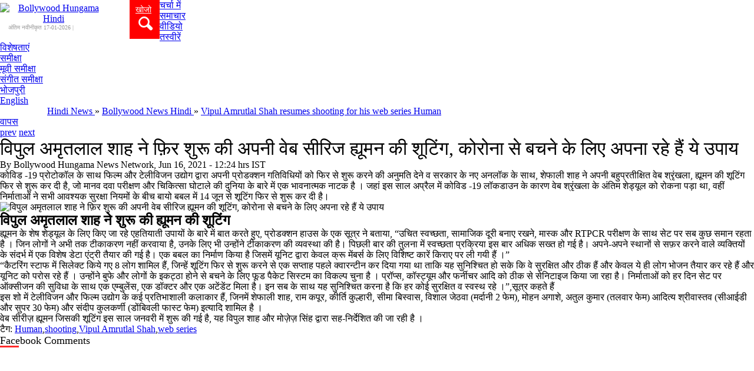

--- FILE ---
content_type: text/html; charset=UTF-8
request_url: https://www.bollywoodhungama.com/hindi/news/vipul-amrutlal-shah-resumes-shooting-web-series-human-196307/
body_size: 22741
content:
<!DOCTYPE html>
<html> 
	<head>
		<meta http-equiv="Content-Type" content="text/html; charset=utf-8" />
		<meta http-equiv="content-language" content="hi" />
		<meta name="viewport" content="width=device-width, initial-scale=1, maximum-scale=1, user-scalable=no"/>
		<!--Google Webmaster Verification-->
		
		<META NAME="ROBOTS" CONTENT="INDEX, FOLLOW">
		<link rel="publisher" href="https://plus.google.com/+BollywoodHungama"/>
		<!--Google Webmaster Verification-->
		<!-- SEO  META -->
		<meta property="og:locale" content="en_US" />
		<meta property="og:type" content="article" />
		<meta property="og:site_name" content="Bollywood Hungama Hindi" /><title>विपुल अमृतलाल शाह ने फ़िर शुरू की अपनी वेब सीरिज ह्यूमन की शूटिंग, कोरोना से बचने के लिए अपना रहे हैं ये उपाय - Bollywood News in Hindi - बॉलीवुड हंगामा</title><meta itemprop="inLanguage" content="Hindi" /><meta itemprop="name" content="" /><meta itemprop="description" name="description" content="और जानें, विपुल अमृतलाल शाह ने फ़िर शुरू की अपनी वेब सीरिज ह्यूमन की शूटिंग, कोरोना से बचने के लिए अपना रहे हैं ये उपाय, के बारें में, सिर्फ़ बॉलीवुड हंगामा पर."/><meta name="keywords" content="Vipul Amrutlal Shah resumes shooting for his web series Human, Watch Vipul Amrutlal Shah resumes shooting for his web series Human"/><meta itemprop="publisher" content="Bollywood Hungama" /><meta itemprop="editor" content="www.bollywoodhungama/hindi.com" /><meta itemprop="sourceOrganization" content="Bollywood Hungama" />
			<meta property="og:title" content="विपुल अमृतलाल शाह ने फ़िर शुरू की अपनी वेब सीरिज ह्यूमन की शूटिंग, कोरोना से बचने के लिए अपना रहे हैं ये उपाय" />
			<meta property="og:description" content="और जानें, विपुल अमृतलाल शाह ने फ़िर शुरू की अपनी वेब सीरिज ह्यूमन की शूटिंग, कोरोना से बचने के लिए अपना रहे हैं ये उपाय, के बारें में, सिर्फ़ बॉलीवुड हंगामा पर." />
			<meta property="og:url" itemprop="url" content="https://www.bollywoodhungama.com/hindi/news/vipul-amrutlal-shah-resumes-shooting-web-series-human-196307/" />    
			<meta property="og:image" itemprop="image" content="https://hn-media3.bollywoodhungama.in/wp-content/uploads/2021/06/83c5c94d-dbc3-4586-aad0-15b962d4b516.jpg" />
			<meta property="og:image:secure_url" content="https://hn-media3.bollywoodhungama.in/wp-content/uploads/2021/06/83c5c94d-dbc3-4586-aad0-15b962d4b516.jpg" />
			<meta property="og:image:width" content="512" />
			<meta property="og:image:height" content="512" />
			<meta property="fb:app_id" content="1561597197424545"/>
			<meta name="twitter:site" content="@Bollyhungama" />
			<meta name="twitter:card" content="summary" />
			<meta name="twitter:description" content="और जानें, विपुल अमृतलाल शाह ने फ़िर शुरू की अपनी वेब सीरिज ह्यूमन की शूटिंग, कोरोना से बचने के लिए अपना रहे हैं ये उपाय, के बारें में, सिर्फ़ बॉलीवुड हंगामा पर." />
			<meta name="twitter:title" content="विपुल अमृतलाल शाह ने फ़िर शुरू की अपनी वेब सीरिज ह्यूमन की शूटिंग, कोरोना से बचने के लिए अपना रहे हैं ये उपाय - Bollywood News in Hindi - बॉलीवुड हंगामा" />
			<meta name="twitter:image" content="https://hn-media3.bollywoodhungama.in/wp-content/uploads/2021/06/83c5c94d-dbc3-4586-aad0-15b962d4b516.jpg" />
			<meta name="twitter:creator" content="@Bollyhungama" />
			<link rel="canonical" href="https://www.bollywoodhungama.com/hindi/news/vipul-amrutlal-shah-resumes-shooting-web-series-human-196307/"> 
		<link rel="amphtml" href="https://www.bollywoodhungama.com/hindi/amp/news/vipul-amrutlal-shah-resumes-shooting-web-series-human-196307/" />
		<!-- SEO META -->
		<link rel="stylesheet" type="text/css" href="https://stat1-hn.bollywoodhungama.in/hindi/css/reset.css?v=1.5569">
		<link rel="stylesheet" href="https://stat1-hn.bollywoodhungama.in/hindi/css/jquery.countdown.css?v=1.5569" />
		<link rel="stylesheet" type="text/css" href="https://stat2-hn.bollywoodhungama.in/hindi/css/zoom.css?v=1.5569">
		<!--<link rel="stylesheet" type="text/css" href="https://stat1-hn.bollywoodhungama.in/hindi/css/bh.css?v=1.5569">-->
		
		
		
		<!-- PHOTOS-->
				<script type='text/javascript' src="https://stat3-hn.bollywoodhungama.in/hindi/js/jquery-2.2.0.min.js?v=1.5569"></script>
		<script type='text/javascript' src="https://stat1-hn.bollywoodhungama.in/hindi/js/jquery-ui.js?v=1.5569"></script>
		<!-- PHOTOS -->
		<link rel="stylesheet" type="text/css" href="https://stat3-hn.bollywoodhungama.in/hindi/css/jquery-ui.css?v=1.5569">
		<link rel="stylesheet" type="text/css" href="https://maxcdn.bootstrapcdn.com/font-awesome/4.7.0/css/font-awesome.min.css">
		<link rel="stylesheet" type="text/css" href="https://stat2-hn.bollywoodhungama.in/hindi/css/style.css?v=1.5572">
		<link rel="stylesheet" type="text/css" href="https://stat3-hn.bollywoodhungama.in/hindi/css/responsive.css?v=1.5571">
		<link rel="stylesheet" type="text/css" href="https://stat2-hn.bollywoodhungama.in/hindi/css/owl.theme.default.css?v=1.5569">
		<link rel="stylesheet" type="text/css" href="https://stat2-hn.bollywoodhungama.in/hindi/css/owl.carousel.min.css?v=1.5569">
		<script type='text/javascript'>
			var googletag = googletag || {};
			googletag.cmd = googletag.cmd || [];
			(function() {
				var gads = document.createElement('script');
				gads.async = true;
				gads.type = 'text/javascript';
				var useSSL = 'https:' == document.location.protocol;
				gads.src = (useSSL ? 'https:' : 'http:') +
				'//www.googletagservices.com/tag/js/gpt.js';
				var node = document.getElementsByTagName('script')[0];
				node.parentNode.insertBefore(gads, node);
			})();
		</script>
		
		<script type='text/javascript'>
			var width = window.innerWidth || document.documentElement.clientWidth;
			console.log("width=="+width);
			googletag.cmd.push(function() {    
				googletag.defineSlot('/23843038/Bollywoodhungama_Hindi_300x250', [300, 250], 'div-gpt-ad-1466164882688-0').addService(googletag.pubads());
				if (width >= 768) {
					googletag.defineSlot('/23843038/Bollywoodhungama_Hindi_728x90', [728, 90], 'div-gpt-ad-1466165029063-0').addService(googletag.pubads());
					googletag.defineSlot('/23843038/Bollywoodhungama_Homepage_120x600_Left', [120, 600], 'div-gpt-ad-1472204287725-0').addService(googletag.pubads());
					googletag.defineSlot('/23843038/Bollywoodhungama_Homepage_120x600_Right', [120, 600], 'div-gpt-ad-1472204445060-0').addService(googletag.pubads());
					console.log('1');
					}else if ((width >= 468 ) && (width < 768)) {
					googletag.defineSlot('/23843038/Bollywoodhungama_Hindi_728x90', [468, 60], 'div-gpt-ad-1466165029063-0').addService(googletag.pubads());
					console.log('2');
					}else if ((width >= 320) && (width < 468)) {
					googletag.defineSlot('/23843038/Bollywoodhungama_Hindi_728x90', [320, 50], 'div-gpt-ad-1466165029063-0').addService(googletag.pubads());
					console.log('3');
				}
				googletag.pubads().enableSingleRequest();
				googletag.pubads().collapseEmptyDivs();
				googletag.enableServices();
			});
		</script>
		<!--Starts GA code -->
		<script>
			(function(i,s,o,g,r,a,m){i['GoogleAnalyticsObject']=r;i[r]=i[r]||function(){
			(i[r].q=i[r].q||[]).push(arguments)},i[r].l=1*new Date();a=s.createElement(o),
			m=s.getElementsByTagName(o)[0];a.async=1;a.src=g;m.parentNode.insertBefore(a,m)
			})(window,document,'script','https://www.google-analytics.com/analytics.js','ga');
			
			ga('create', 'UA-89405540-1', 'auto');
			ga('send', 'pageview');
			
		</script>
		<!--Ends GA code -->
		<!--starts GA-4 code -->
		<!-- OLD -->
		<!--<script>(function(i, s, o, g, r, a, m) {i[r] = i[r] || function() {
			(i[r].q = i[r].q || []).push(arguments); }; i[r].l = 1 * new Date();
			a = s.createElement(o); m = s.getElementsByTagName(o)[0]; a.async = 1;
			a.src = g; m.parentNode.insertBefore(a, m);
			})(window, document, 'script', 'https://www.googletagmanager.com/gtag/js?id=G-QV6YK2VM40', 'gtag');	
			gtag('js', new Date());
			gtag('config', 'G-QV6YK2VM40');
			gtag('require', 'displayfeatures');
			gtag('send', 'pageview');
		</script> -->
		
		<script async src="https://www.googletagmanager.com/gtag/js?id=G-QV6YK2VM40"></script>
		<script>
			window.dataLayer = window.dataLayer || [];
			function gtag(){dataLayer.push(arguments);}
			gtag('js', new Date());
			gtag('config', 'G-QV6YK2VM40');
			gtag('require', 'displayfeatures');
			gtag('send', 'pageview');
		</script>
		<!--Ends GA-4 code -->
		<!--Scripts for autocomplete -->
		<style>
			.ui-autocomplete-loading {
			background: white url("images/ui-anim_basic_16x16.gif") right center no-repeat;
			}
			#tags { width: 25em; }
			.date-time-dtls span{color: #fff;}
			
		</style>
		
	
                              <script>!function(e){var n="https://s.go-mpulse.net/boomerang/";if("False"=="True")e.BOOMR_config=e.BOOMR_config||{},e.BOOMR_config.PageParams=e.BOOMR_config.PageParams||{},e.BOOMR_config.PageParams.pci=!0,n="https://s2.go-mpulse.net/boomerang/";if(window.BOOMR_API_key="FHT59-MK8QV-Z7L9E-8A6VK-KKLRM",function(){function e(){if(!o){var e=document.createElement("script");e.id="boomr-scr-as",e.src=window.BOOMR.url,e.async=!0,i.parentNode.appendChild(e),o=!0}}function t(e){o=!0;var n,t,a,r,d=document,O=window;if(window.BOOMR.snippetMethod=e?"if":"i",t=function(e,n){var t=d.createElement("script");t.id=n||"boomr-if-as",t.src=window.BOOMR.url,BOOMR_lstart=(new Date).getTime(),e=e||d.body,e.appendChild(t)},!window.addEventListener&&window.attachEvent&&navigator.userAgent.match(/MSIE [67]\./))return window.BOOMR.snippetMethod="s",void t(i.parentNode,"boomr-async");a=document.createElement("IFRAME"),a.src="about:blank",a.title="",a.role="presentation",a.loading="eager",r=(a.frameElement||a).style,r.width=0,r.height=0,r.border=0,r.display="none",i.parentNode.appendChild(a);try{O=a.contentWindow,d=O.document.open()}catch(_){n=document.domain,a.src="javascript:var d=document.open();d.domain='"+n+"';void(0);",O=a.contentWindow,d=O.document.open()}if(n)d._boomrl=function(){this.domain=n,t()},d.write("<bo"+"dy onload='document._boomrl();'>");else if(O._boomrl=function(){t()},O.addEventListener)O.addEventListener("load",O._boomrl,!1);else if(O.attachEvent)O.attachEvent("onload",O._boomrl);d.close()}function a(e){window.BOOMR_onload=e&&e.timeStamp||(new Date).getTime()}if(!window.BOOMR||!window.BOOMR.version&&!window.BOOMR.snippetExecuted){window.BOOMR=window.BOOMR||{},window.BOOMR.snippetStart=(new Date).getTime(),window.BOOMR.snippetExecuted=!0,window.BOOMR.snippetVersion=12,window.BOOMR.url=n+"FHT59-MK8QV-Z7L9E-8A6VK-KKLRM";var i=document.currentScript||document.getElementsByTagName("script")[0],o=!1,r=document.createElement("link");if(r.relList&&"function"==typeof r.relList.supports&&r.relList.supports("preload")&&"as"in r)window.BOOMR.snippetMethod="p",r.href=window.BOOMR.url,r.rel="preload",r.as="script",r.addEventListener("load",e),r.addEventListener("error",function(){t(!0)}),setTimeout(function(){if(!o)t(!0)},3e3),BOOMR_lstart=(new Date).getTime(),i.parentNode.appendChild(r);else t(!1);if(window.addEventListener)window.addEventListener("load",a,!1);else if(window.attachEvent)window.attachEvent("onload",a)}}(),"".length>0)if(e&&"performance"in e&&e.performance&&"function"==typeof e.performance.setResourceTimingBufferSize)e.performance.setResourceTimingBufferSize();!function(){if(BOOMR=e.BOOMR||{},BOOMR.plugins=BOOMR.plugins||{},!BOOMR.plugins.AK){var n=""=="true"?1:0,t="",a="ck6hkxyxzcojq2lllqaq-f-11540b40f-clientnsv4-s.akamaihd.net",i="false"=="true"?2:1,o={"ak.v":"39","ak.cp":"1755646","ak.ai":parseInt("1141224",10),"ak.ol":"0","ak.cr":9,"ak.ipv":4,"ak.proto":"h2","ak.rid":"4fa7b4c5","ak.r":44268,"ak.a2":n,"ak.m":"dscb","ak.n":"ff","ak.bpcip":"18.188.117.0","ak.cport":59446,"ak.gh":"23.192.164.152","ak.quicv":"","ak.tlsv":"tls1.3","ak.0rtt":"","ak.0rtt.ed":"","ak.csrc":"-","ak.acc":"","ak.t":"1768643585","ak.ak":"hOBiQwZUYzCg5VSAfCLimQ==DS23lZQXk5cqS/nW0LD4MNOp3Uzgkr6xaS3wAYkj/fnEDDdu2pYKORbM+Ah+ouC38Td6N1jMrrFK22c/PrN5gfMeoDZDJ8qUQtaf/j3qPw0kiDWoKkkyyBpqlFa14M7HCHXajIPpeh5vkRaiGcnQev6tvgzjiRPqa0bwoeDCLjJ/LqHzwngC1yKgzlB7i08ErAc6uEp/etw9Pukzl9plUV5OJOyoB+DAmyOuRakdQZEhguD12iOBlQitEPR6AF8O7HwrKD+x+4nAbIHckvz8LVZ2Kel3YKek0kX38on5qdf/cMfzhE93tzIJ8YY1kvjhqexyp22GOXw6lVduTEhThxHWe5BXMYgIm5XaZs6SaWI5pDphl3FFkzgakwVilIVDLmGi7EluaPvZNzSxSz5L/UlfG2JKTG9zNAIMA0zzY9w=","ak.pv":"59","ak.dpoabenc":"","ak.tf":i};if(""!==t)o["ak.ruds"]=t;var r={i:!1,av:function(n){var t="http.initiator";if(n&&(!n[t]||"spa_hard"===n[t]))o["ak.feo"]=void 0!==e.aFeoApplied?1:0,BOOMR.addVar(o)},rv:function(){var e=["ak.bpcip","ak.cport","ak.cr","ak.csrc","ak.gh","ak.ipv","ak.m","ak.n","ak.ol","ak.proto","ak.quicv","ak.tlsv","ak.0rtt","ak.0rtt.ed","ak.r","ak.acc","ak.t","ak.tf"];BOOMR.removeVar(e)}};BOOMR.plugins.AK={akVars:o,akDNSPreFetchDomain:a,init:function(){if(!r.i){var e=BOOMR.subscribe;e("before_beacon",r.av,null,null),e("onbeacon",r.rv,null,null),r.i=!0}return this},is_complete:function(){return!0}}}}()}(window);</script></head>
	
	<body>
		<!-- JavaScript SDK -->
		<script>(function(d, s, id) {
			var js, fjs = d.getElementsByTagName(s)[0];
			if (d.getElementById(id)) return;
			js = d.createElement(s); js.id = id;
			js.src = "//connect.facebook.net/en_US/sdk.js#xfbml=1&version=v2.7&appId=1561597197424545";
			fjs.parentNode.insertBefore(js, fjs);
		}(document, 'script', 'facebook-jssdk'));
		</script>
		<!-- JavaScript SDK -->
		
		<div id="hdr">
			<div class="headwrapper">
				<div class="logo">
											<a href="https://www.bollywoodhungama.com/hindi/"><img src="https://hn-media.bollywoodhungama.in/wp-content/uploads/2023/08/bhlogo-hindi.png" alt="Bollywood Hungama Hindi" title="Bollywood Hungama Hindi"></a>
										<div class="date-time-dtls">अंतिम नवीनीकृत  17-01-2026 | <span>15:23 IST</span></div>
				</div>
				<div class="srch-box"><a href="#">खोजो<span></span></a></div>
				<div class="fr">
					<div class="setting">
						<a href="#"><i class="fa fa-cog"></i></a>
						<div class="setting-cont-box">
							<!--div class="login-box">
								<div class="login">लॉगिन</div>
								<div class="login-icon"><a href="#"><i class="fa fa-lock"></i></a></div>
								<div class="clear"></div>
								<div class="login-brd"></div>
							</div-->
							<div class="comment-box">
								<div class="login"><a href="mailto:feedback@bollywoodhungama.com?Subject=Feedback" alt="Feedback" title="Feedback">फ़ीडबैक</a></div>
								<div class="login-icon"><a href="#"><i class="mobcomm"></i></a></div>
								<div class="clear"></div>
								<div class="login-brd"></div>
							</div>
							<div class="comment-box">
								<div class="login"><a href="https://www.bollywoodhungama.com/" alt="language" title="language">भाषा</a></div>
								<div class="login-icon"><a href="https://www.bollywoodhungama.com/"><img src="https://www.bollywoodhungama.com/hindi/images/change-language-icon.png" class="lf5" alt=""></a></div>
								<div class="clear"></div>
								<div class="login-brd"></div>
							</div>
							<div class="follow-us">
								<p>फॉलो करें</p>
								<div class="fb"><a href="https://www.facebook.com/bollywoodhungamacom" target="_blank"><i class="fb-icn"></i></a></div>
								<div class="nav-pipe">|</div>
								<div class="tw"><a href="https://twitter.com/Bollyhungama" target="_blank"><i class="tweet-icn"></i></a></div>
								<div class="nav-pipe">|</div>
								
								<div class="fb"><a href="#"><i class="rss_icn"></i></a></div>
								<div class="nav-pipe">|</div>
								<div class="tw"><a href="#"><i class="youtube_icn"></i></a></div>
								<div class="nav-pipe">|</div>
								<!--<div class="tw"><a href="#"><i class="gplus_icn"></i></a></div>
								<div class="clear"></div>-->
								<div class="tw"><a href="https://www.instagram.com/realbollywoodhungama/" target="_blank"><i class="insta_icn"></i></a></div>
								<div class="clear"></div>
								
							</div>
						</div>
					</div>
					<div class="line-button">
						<a href="#"><i class="fa fa-bars fa-2x"></i></a>
						<div id="mobile-menu">
							<ul>
																<li itemscope itemtype="https://schema.org/SiteNavigationElement"><a itemprop="url" href="https://www.bollywoodhungama.com/hindi/" class="class1 " title="चर्चा में"><span itemprop="name">चर्चा में</span></a></li>
								<li itemscope itemtype="https://schema.org/SiteNavigationElement"><a itemprop="url" href="https://www.bollywoodhungama.com/hindi/news/" class="class2 active" title="समाचार"><span itemprop="name">समाचार</span></a></li>
								<li itemscope itemtype="https://schema.org/SiteNavigationElement"><a itemprop="url" href="https://www.bollywoodhungama.com/hindi/videos/" class="class3 " title="वीडियो"><span itemprop="name">वीडियो</span><!--span></span--></a></li>
								<li itemscope itemtype="https://schema.org/SiteNavigationElement"><a itemprop="url" href="https://www.bollywoodhungama.com/hindi/photos/" class="class4 " title="तस्वीरें"><span itemprop="name">तस्वीरें</span><!--span></span--></a></li>
								<li itemscope itemtype="https://schema.org/SiteNavigationElement"><a itemprop="url" href="https://www.bollywoodhungama.com/hindi/features/" class="class5 " title="विशेषताएं"><span itemprop="name">विशेषताएं</span><!--span></span--></a></li>
								<li itemscope itemtype="https://schema.org/SiteNavigationElement"><a itemprop="url" href="https://www.bollywoodhungama.com/hindi/reviews/" class="class2 " title="समीक्षा"><span itemprop="name">समीक्षा</span><!--span></span--></a>
									<div id="submenu">
										<ul id="class6">
																							<li itemscope itemtype="https://schema.org/SiteNavigationElement"><a itemprop="url" href="https://www.bollywoodhungama.com/hindi/reviews/movies/" title="मूवी समीक्षा"><span itemprop="name">मूवी समीक्षा</span></a></li>
												<li itemscope itemtype="https://schema.org/SiteNavigationElement"><a itemprop="url" href="https://www.bollywoodhungama.com/hindi/reviews/music/" title="संगीत समीक्षा"><span itemprop="name">संगीत समीक्षा</span></a></li>
																					</ul>                             
									</div>
								</li>
																<li itemscope itemtype="https://schema.org/SiteNavigationElement"><a itemprop="url" href="https://www.bollywoodhungama.com/hindi/tag/bhojpuri/" class="class3 " title="भोजपुरी"><span itemprop="name">भोजपुरी</span></a></li>
								<li itemscope itemtype="https://schema.org/SiteNavigationElement"><a itemprop="url" href="https://www.bollywoodhungama.com/" class="class6" title="English"><span itemprop="name">English</span></a></li>
																					</ul>                    
					</div>
				</div>
			</div>
			
						<div class="rgt-pan">
				<div class="language fl"><a href="//www.bollywoodhungama.com/">भाषा<br><span></span></a> </div>
				<div class="nav-separtor"><img src="https://www.bollywoodhungama.com/hindi/images/nav-separtor.png" alt=""/></div> 
				<div class="social-box">
					<p>फॉलो करें</p>
					<div><a href="//www.facebook.com/bollywoodhungamacom" target="_blank" class="fb-icn"></a></div>
					<div><a href="https://twitter.com/Bollyhungama" target="_blank" class="tweet-icn"></a></div>
					<div style="position:relative;"><a href="#" class="add-icn plushover"></a>
						<div class="socdrp clearfix">
							<a href="javascript:;" class="rss_icn"></a><a href="javascript:;" class="youtube_icn"></a><a href="https://www.instagram.com/realbollywoodhungama/" target="_blank" class="insta_icn"></a>
						</div>
					</div>
					<div class="clear"></div>
				</div>
				<div class="nav-separtor"><img src="https://www.bollywoodhungama.com/hindi/images/nav-separtor.png" alt=""/></div>
				<div class="comment fl"><a href="mailto:feedback@bollywoodhungama.com?Subject=Feedback" alt="Feedback" title="Feedback">फ़ीडबैक<br><span></span></a></div>
				<!--            <div class="nav-separtor"><img src="https://www.bollywoodhungama.com/hindi/images/nav-separtor.png" alt=""/></div>
				<div class="login fl"><a href="#">लॉगिन<br><span></span></a></div>-->
				<div class="clear"></div>            
			</div>
			<div class="clear"></div>
			<div class="srch-cont">
				<div class="srch-cont-box">
					<div class="srch-input-box"><input type="text"  id="tags_1" placeholder = "खोजो" value=""><p id="tagsResult"></p></div>
					<div class="srch-btn-box"><input type="button" id="srchBtn" value="खोजो"></div>
					
					<div class="clear"></div>
					<div class="srch-results ui-widget">
						<div class="trending">ट्रेन्डिंग</div><!--changeHrefval('385','music') onclick= "changeHrefval('review','review')" onclick= "changeHrefval('384','movies')" onclick= "changeHrefval('6','videos')" onclick= "changeHrefval('385','music')"-->
						<div><a href="https://www.bollywoodhungama.com/hindi/search/movies/"  id="384" name="movies">मूवी</a></div>
						<div><a href="https://www.bollywoodhungama.com/hindi/search/videos/"  id="6" name="videos">वीडियो</a></div>
						<div><a href="https://www.bollywoodhungama.com/hindi/search/music/"  id="385" name="music">संगीत</a></div>
						<div><a href="https://www.bollywoodhungama.com/hindi/search/review/"  id="review" name="review">समीक्षा</a></div>
						<input type='hidden' id='hiddenSrchId' value=''/>
						<div class="clear"></div>
					</div>
				</div>
			</div>
		</div>
	</div>
	<div class="clear"></div>
	<div id="highlights">
		<div id="menu">
			<div id="bh-sticky-nav-items" class="bh-sticky-nav-items hide">
				<div class="bh-sticky-logo">
				<a class="bh-sticky-logo-link" href="//www.bollywoodhungama.com/hindi/" rel="home"><img src="//stat3.bollywoodhungama.in/wp-content/themes/bh-theme/images/bollywood-hungama-logo.png" height="34" alt="Bollywood Hungama" title="Bollywood Hungama"></a>				</div>
				<div class="srch-box"><a href="javascript:;"><span></span></a></div>
			</div>
			<ul>
				
				
									<li><a href="https://www.bollywoodhungama.com/hindi/" class="class1 " title="चर्चा में">चर्चा में</a></li>
					<li><a href="https://www.bollywoodhungama.com/hindi/news/" class="class2 active" title="समाचार">समाचार</a></li>
					<li><a href="https://www.bollywoodhungama.com/hindi/videos/" class="class3 " title='वीडियो'>वीडियो<!--span></span--></a></li>
					<li><a href="https://www.bollywoodhungama.com/hindi/photos/" class="class4 " title="तस्वीरें">तस्वीरें<!--span></span--></a></li>
					<li><a href="https://www.bollywoodhungama.com/hindi/features/" class="class5 " title="विशेषताएं">विशेषताएं<!--span></span--></a></li>
					<!-- <li><a href="https://www.bollywoodhungama.com/hindi/reviews/" class="class6 " title="समीक्षा">समीक्षा<span></span></a> -->
					<li><a href="#" class="class6 " title="समीक्षा">समीक्षा<span></span></a>
					<!-- <li><a href="reviews/" class="class6 " title="समीक्षा">समीक्षा<span></span></a> -->
						<div id="submenu">
							<ul id="class6">
																	<li><a href="https://www.bollywoodhungama.com/hindi/reviews/movies/" title="मूवी समीक्षा">मूवी समीक्षा</a></li>
									<li class="tpb"><a href="https://www.bollywoodhungama.com/hindi/reviews/music/" title="संगीत समीक्षा">संगीत समीक्षा</a></li>
															</ul>
							
						</div>
					</li> 
										<li><a href="//www.bollywoodhungama.com/hindi/tag/bhojpuri/" class="class3 " title="भोजपुरी">भोजपुरी</a></li>
					<li><a href="//www.bollywoodhungama.com/" class="class2" title="English">English</a></li> 
												</ul>
		</div>
		


<div class="brdcrum-box">	<section class="breadcru" data-event-sub-cat="Breadcrumb"> 
        <span itemscope="" itemtype="https://schema.org/BreadcrumbList">
			<span itemprop="itemListElement" itemscope itemtype="https://schema.org/ListItem">
				<a href="https://www.bollywoodhungama.com/hindi/" itemtype="https://schema.org/Thing" itemprop="item">
					<span itemprop="name" title="Hindi News">Hindi News</span>
					<!--<span itemprop="name">होम </span>-->
					<meta itemprop="position" content="1">
				</a>
			</span>
			<span>» </span>
							<span itemprop="itemListElement" itemscope itemtype="https://schema.org/ListItem">        
										<a itemtype="https://schema.org/Thing" itemprop="item" href="https://www.bollywoodhungama.com/hindi/news/">
						<span  itemprop="name" title="Bollywood News Hindi">Bollywood News Hindi</span>
					</a>
										<meta itemprop="position" content="2">
				</span>
							
			           
				<span >»</span>
				<span itemprop="itemListElement" itemscope itemtype="https://schema.org/ListItem">
					<a itemtype="https://schema.org/Thing" itemprop="item" href="/hindi/news/vipul-amrutlal-shah-resumes-shooting-web-series-human-196307/">
													<span itemprop="name" title="Vipul Amrutlal Shah resumes shooting for his web series Human">Vipul Amrutlal Shah resumes shooting for his web series Human</span>
							  
					</a>
					<meta itemprop="position" content="3">      
				</span>			
					</span>
		
	</section>
	</div>
<div class="highlights-content">
	<div class="top-banner" style="z-index: 6;position: relative;"><!-- /23843038/Bollywoodhungama_Hindi_728x90 -->
<div id='div-gpt-ad-1466165029063-0'>
<script type='text/javascript'>
googletag.cmd.push(function() { googletag.display('div-gpt-ad-1466165029063-0'); });
</script>
</div></div>        
<div class="clear"></div>        
</div>
</div>
<div id="content" class="content-bg-inner">
	<div id="stickytypeheader">
		<div class="lft-scl-box">
			<div class="fb-box clearfix">                    
				<a data-url="https%3A%2F%2Fwww.bollywoodhungama.com%2Fhindi%2Fnews%2Fvipul-amrutlal-shah-resumes-shooting-web-series-human-196307%2F" href="https://www.facebook.com/sharer/sharer.php?u=https%3A%2F%2Fwww.bollywoodhungama.com%2Fhindi%2Fnews%2Fvipul-amrutlal-shah-resumes-shooting-web-series-human-196307%2F&t=Vipul Amrutlal Shah resumes shooting for his web series Human"
				onclick="javascript:window.open(this.href, '', 'menubar=no,toolbar=no,resizable=yes,scrollbars=yes,height=300,width=600');return false;"
				target="_blank" title="Share on Facebook" class="fb" >
				</a>
			</div>
			<!--<div class="gplus-box clearfix">
			<a href="https://plus.google.com/share?url=https%3A%2F%2Fwww.bollywoodhungama.com%2Fhindi%2Fnews%2Fvipul-amrutlal-shah-resumes-shooting-web-series-human-196307%2F"  onclick="javascript:window.open(this.href, '', 'menubar=no,toolbar=no,resizable=yes,scrollbars=yes,height=300,width=600');return false;" class="gplus"></a></div>-->              
			<div class="tw-box clearfix">                
				<a data-url="https%3A%2F%2Fwww.bollywoodhungama.com%2Fhindi%2Fnews%2Fvipul-amrutlal-shah-resumes-shooting-web-series-human-196307%2F" href="https://twitter.com/share?url=https%3A%2F%2Fwww.bollywoodhungama.com%2Fhindi%2Fnews%2Fvipul-amrutlal-shah-resumes-shooting-web-series-human-196307%2F&text=Vipul Amrutlal Shah resumes shooting for his web series Human&via=hindibhcom&related=twitterapi%2Ctwitter&hashtags=example%2Cdemo&text=Share Article" onclick="javascript:window.open(this.href, '', 'menubar=no,toolbar=no,resizable=yes,scrollbars=yes,height=300,width=600');return false;" class="twtr"></a>
				<p class="tw-box-count"></p>
			</div>
			<div class="whatapp-box clearfix">                
				<a href="whatsapp://send?text=Vipul Amrutlal Shah resumes shooting for his web series Human https%3A%2F%2Fwww.bollywoodhungama.com%2Fhindi%2Fnews%2Fvipul-amrutlal-shah-resumes-shooting-web-series-human-196307%2F" data-text="Vipul Amrutlal Shah resumes shooting for his web series Human" data-href="https%3A%2F%2Fwww.bollywoodhungama.com%2Fhindi%2Fnews%2Fvipul-amrutlal-shah-resumes-shooting-web-series-human-196307%2F" class=""></a>           
			</div>
			
		</div>     
	</div>
	<div id="sticky"></div>
    
	
	<div class="lft-cont-box column">        
		<div class="back fl hello"><a href="https://www.bollywoodhungama.com/hindi/news/">वापस</a></div>           
		<div class="fr pagenav">
							<a href="https://www.bollywoodhungama.com/hindi/news/madhya-pradesh-tourism-collaborates-vidya-balan-starrer-film-sherni-innovative-marketing-campaign-196298/" class="prev-arrw">prev</a>
                				<a href="https://www.bollywoodhungama.com/hindi/news/farhan-akhtar-starrer-toofaan-premiere-amazon-prime-video-july-16-196263/" class="next-arrw">next</a>                
					</div>           
		<div class="clear"></div>             
		<div class="article">
			<div class="article-head clearfix">
				<h1 class="ttl" style="font-weight: inherit;">विपुल अमृतलाल शाह ने फ़िर शुरू की अपनी वेब सीरिज ह्यूमन की शूटिंग, कोरोना से बचने के लिए अपना रहे हैं ये उपाय</h1>
				<!-- <p class="ttl">विपुल अमृतलाल शाह ने फ़िर शुरू की अपनी वेब सीरिज ह्यूमन की शूटिंग, कोरोना से बचने के लिए अपना रहे हैं ये उपाय</p> -->
				<div class="fl">
					<div class="date"> <span class="by">By</span> Bollywood Hungama News Network, Jun 16, 2021 - 12:24 hrs IST  </div>
				</div>
				<!--                     <div class="fr clearfix">
					<div class="rating one"><span></span><span></span><span></span><span></span><span></span></div>
					<div class="view"><a href="#"><span class="view-txt">123</span></a></div>
					<div class="comment"><a href="#"><span class="comt-txt">21</span></a></div>
					<div class="favorite"><a href="#"><span class="fav-txt">45</span></a></div>                                                                       
				</div>                    -->
			</div> 
			
			<div class="article-body">
				
				
				
									
					
					
					
					<div class="video-player">
						
					</div>
					<div class="news-txt">
						<p>कोविड -19 प्रोटोकॉल के साथ फिल्म और टेलीविजन उद्योग द्वारा अपनी प्रोडक्शन गतिविधियों को फिर से शुरू करने की अनुमति देने व सरकार के नए अनलॉक के साथ, शेफाली शाह ने अपनी बहुप्रतीक्षित वेब श्रृंखला, ह्यूमन की शूटिंग फिर से शुरू कर दी है, जो मानव दवा परीक्षण और चिकित्सा घोटाले की दुनिया के बारे में एक भावनात्मक नाटक है । जहां इस साल अप्रैल में कोविड -19 लॉकडाउन के कारण वेब श्रृंखला के अंतिम शेड्यूल को रोकना पड़ा था, वहीं निर्माताओं ने सभी आवश्यक सुरक्षा नियमों के बीच बायो बबल में 14 जून से शूटिंग फिर से शुरू कर दी है।</p><p><img class="wp-image-196308 size-full aligncenter" title="विपुल अमृतलाल शाह ने फ़िर शुरू की अपनी वेब सीरिज ह्यूमन की शूटिंग, कोरोना से बचने के लिए अपना रहे हैं ये उपाय" src="https://hn-media.bollywoodhungama.in/wp-content/uploads/2021/06/83c5c94d-dbc3-4586-aad0-15b962d4b516.jpg" alt="विपुल अमृतलाल शाह ने फ़िर शुरू की अपनी वेब सीरिज ह्यूमन की शूटिंग, कोरोना से बचने के लिए अपना रहे हैं ये उपाय" width="620" height="450" /></p><p><h2>विपुल अमृतलाल शाह ने शुरू की ह्यूमन की शूटिंग</h2></p><p>ह्यूमन के शेष शेड्यूल के लिए किए जा रहे एहतियाती उपायों के बारे में बात करते हुए, प्रोडक्शन हाउस के एक सूत्र ने बताया, “उचित स्वच्छता, सामाजिक दूरी बनाए रखने, मास्क और RTPCR परीक्षण के साथ सेट पर सब कुछ समान रहता है । जिन लोगों ने अभी तक टीकाकरण नहीं करवाया है, उनके लिए भी उन्होंने टीकाकरण की व्यवस्था की है। पिछली बार की तुलना में स्वच्छता प्रक्रिया इस बार अधिक सख्त हो गई है। अपने-अपने स्थानों से सफ़र करने वाले व्यक्तियों के संदर्भ में एक विशेष डेटा एंट्री तैयार की गई है। एक बबल का निर्माण किया है जिसमें यूनिट द्वारा केवल क्रू मेंबर्स के लिए विशिष्ट कारें किराए पर ली गयी हैं ।”</p><p>“कैटरिंग स्टाफ में सिलेक्ट किये गए 8 लोग शामिल हैं, जिन्हें शूटिंग फिर से शुरू करने से एक सप्ताह पहले क्वारन्टीन कर दिया गया था ताकि यह सुनिश्चित हो सके कि वे सुरक्षित और ठीक हैं और केवल ये ही लोग भोजन तैयार कर रहे हैं और यूनिट को परोस रहे हैं । उन्होंने बुफे और लोगों के इकट्ठा होने से बचने के लिए फूड पैकेट सिस्टम का विकल्प चुना है । प्रॉप्स, कॉस्ट्यूम और फर्नीचर आदि को ठीक से सेनिटाइज किया जा रहा है। निर्माताओं को हर दिन सेट पर ऑक्सीजन की सुविधा के साथ एक एम्बुलेंस, एक डॉक्टर और एक अटेंडेंट मिला है। इन सब के साथ यह सुनिश्चित करना है कि हर कोई सुरक्षित व स्वस्थ रहे ।”,सूत्र कहते हैं</p><p>इस शो में टेलीविजन और फिल्म उद्योग के कई प्रतिभाशाली कलाकार हैं, जिनमें शेफाली शाह, राम कपूर, कीर्ति कुल्हारी, सीमा बिस्वास, विशाल जेठवा (मर्दानी 2 फेम), मोहन अगाशे, अतुल कुमार (तलवार फेम) आदित्य श्रीवास्तव (सीआईडी और सुपर 30 फेम) और संदीप कुलकर्णी (डोंबिवली फास्ट फेम) इत्यादि शामिल है ।</p><p>वेब सीरीज़ ह्यूमन जिसकी शूटिंग इस साल जनवरी में शुरू की गई है, यह विपुल शाह और मोज़ेज़ सिंह द्वारा सह-निर्देशित की जा रही है ।</p>					</div>
					<div class="art-bdy-ttl"><span>टैग:</span> <a href="https://www.bollywoodhungama.com/hindi/tag/human/" >Human</a>,<a href="https://www.bollywoodhungama.com/hindi/tag/shooting/" >shooting</a>,<a href="https://www.bollywoodhungama.com/hindi/tag/vipul-amrutlal-shah/" >Vipul Amrutlal Shah</a>,<a href="https://www.bollywoodhungama.com/hindi/tag/web-series/" >web series</a></div>
				</div>                          
				<div class="brd-btm"></div>
				
				<div>
					<ul class="commentTab">
						<li class="tab-link current" data-tab="tab-1">Facebook Comments</li>
						
					</ul>                        
					<div id="tab-1" class="tab-content current">
						<div class="fb-comments" data-href="https://www.bollywoodhungama.com/hindi/news/vipul-amrutlal-shah-resumes-shooting-web-series-human-196307/" data-num-posts="2"></div>
					</div>
					
				</div> 
				
				<div class="fav-news-box">
					<script async src="https://pagead2.googlesyndication.com/pagead/js/adsbygoogle.js"></script>
<ins class="adsbygoogle"
     style="display:block"
     data-ad-format="autorelaxed"
     data-ad-client="ca-pub-0864612315138878"
     data-ad-slot="9132136756"></ins>
<script>
     (adsbygoogle = window.adsbygoogle || []).push({});
</script>					<br /><br />
										<h2>आपको यह भी पसंद आ सकता हैं</h2>
					<div class="artists-news clearfix brdcne">
												<div class="artists-thmb">
							<a href="https://www.bollywoodhungama.com/hindi/news/john-abraham-begins-filming-rohit-shettys-rakesh-maria-biopic-actor-seen-in-police-uniform-in-leaked-station-video-371841/">
								<img src="https://hn-media3.bollywoodhungama.in/wp-content/uploads/2025/11/john-abraham-in-police-uniform-in-leaked-video-348x261.jpg" alt="" title="मुंबई सेंट्रल स्टेशन से पुलिस यूनिफॉर्म में जॉन अब्राहम का शूट वीडियो वायरल ; शुरू की रोहित शेट्टी की कॉप ड्रामा राकेश मारिया बायोपिक फ़िल्म की शूटिंग ?">
								<span>मुंबई सेंट्रल स्टेशन से पुलिस यूनिफॉर्म में जॉन अब्राहम का शूट&hellip;</span>
							</a>
							
						</div>
												<div class="artists-thmb">
							<a href="https://www.bollywoodhungama.com/hindi/videos/shefali-shah-explains-process-spent-couple-hours-cop-delhi-crime-3-371830/">
								<img src="https://hn-media3.bollywoodhungama.in/wp-content/uploads/2025/11/shefali-shah-explains-her-process-i-spent-a-couple-of-hours-with-a-cop-delhi-crime-3-348x261.jpeg" alt="" title="शेफाली शाह ने अपनी तैयारी को किया रिवील- “मैंने एक पुलिस वाले के साथ कुछ घंटे बिताए” | दिल्ली क्राइम 3">
								<span>शेफाली शाह ने अपनी तैयारी को किया रिवील- “मैंने एक पुलिस वाले के साथ&hellip;</span>
							</a>
							
						</div>
												<div class="artists-thmb">
							<a href="https://www.bollywoodhungama.com/hindi/photos/photos-aryan-khan-suhana-khan-sahher-bambba-others-attend-dyavol-dark-event-371434/">
								<img src="https://hn-media2.bollywoodhungama.in/wp-content/uploads/2025/11/photos-aryan-khan-suhana-khan-sahher-bambba-and-others-attend-the-dyavol-after-dark-event-7-348x261.jpg" alt="" title="Photos: आर्यन खान, सुहाना खान, सहर बांबा और अन्य लोग D’Yavol After Dark event में शामिल हुए">
								<span>Photos: आर्यन खान, सुहाना खान, सहर बांबा और अन्य लोग D’Yavol After Dark event में शामिल&hellip;</span>
							</a>
							
						</div>
											</div>
					<div class="artists-news clearfix">
												<div class="artists-thmb">
							<a href="https://www.bollywoodhungama.com/hindi/videos/family-man-makers-hint-season-4-manoj-bajpayee-krishna-dk-nimrat-kaur-jaideep-ahlawat-priyamani-raj-nidimoru-371217/">
								<img src="https://hn-media3.bollywoodhungama.in/wp-content/uploads/2025/11/‘the-family-man’-makers-hint-at-season-4-manoj-bajpayee-krishna-dk-nimrat-kaur-jaideep-ahlawat-priyamani-raj-nidimoru-348x261.jpg" alt="" title="‘द फैमिली मैन’ के मेकर्स ने सीजन 4 का हिंट दिया?! | मनोज बाजपेयी | कृष्णा डीके | निमरत कौर | जयदीप अहलावत | प्रियामणि | राज निदिमोरू">
								<span>‘द फैमिली मैन’ के मेकर्स ने सीजन 4 का हिंट दिया?! | मनोज बाजपेयी | कृष्णा&hellip;</span>
							</a>
							
						</div>
												<div class="artists-thmb">
							<a href="https://www.bollywoodhungama.com/hindi/news/exclusive-vijay-sethupathi-storms-into-the-family-man-season-3-with-farzi-crossover-cameo-371213/">
								<img src="https://hn-media3.bollywoodhungama.in/wp-content/uploads/2025/11/vijay-sethupathi-1-348x261.jpg" alt="" title="EXCLUSIVE: द फैमिली मैन सीजन 3 में फर्जी का सरप्राइज क्रॉसओवर ; मनोज बाजपेयी के साथ विजय सेतुपति की केमिस्ट्री बनेगी शो की हाईलाइट  ">
								<span>EXCLUSIVE: द फैमिली मैन सीजन 3 में फर्जी का सरप्राइज क्रॉसओवर ; मनोज बाजपेयी&hellip;</span>
							</a>
							
						</div>
												<div class="artists-thmb">
							<a href="https://www.bollywoodhungama.com/hindi/features/adivi-sesh-sports-brand-new-striking-moustache-look-reveals-special-part-dacoit-mrunal-thakur-371008/">
								<img src="https://hn-media3.bollywoodhungama.in/wp-content/uploads/2025/11/620xauto-59-348x261.jpg" alt="" title="अदिवि शेष का नया मूँछों वाला लुक हुआ वायरल ; “डकैत के स्पेशल सीक्वंस के लिए चुना नया रूप”">
								<span>अदिवि शेष का नया मूँछों वाला लुक हुआ वायरल ; “डकैत के स्पेशल सीक्वंस&hellip;</span>
							</a>
							
						</div>
											</div>
									           
				
			</div>  
			<script type="application/ld+json">
				{
					"@context": "https://schema.org",
					"@type": "Organization",
					"name": "Bollywood Hungama",
					"url": "https://www.bollywoodhungama.com/hindi",
					//"logo": "https://hn-media.bollywoodhungama.in/wp-content/uploads/2016/12/bhlogo.png",
					"logo": {
							"@type": "ImageObject",
							"url": "https://hn-media.bollywoodhungama.in/wp-content/uploads/2016/12/bhlogo.png",
							"width": 240,
							"height": 35
						},  
					"address": {
						"@type": "PostalAddress",
						"streetAddress": "SF-B-07, Art Guild House, Phoenix Market City",
						"addressLocality": "LBS Marg, Kurla (W)-Mumbai",
						"addressRegion": "India",
						"postalCode": "400070",
						"Telephone": "+91-22-71653344, +91-22-71653355"
					},
					"sameAs": [
					"https://www.facebook.com/bollywoodhungamacom",
					"https://twitter.com/Bollyhungama",
					"https://www.youtube.com/BollywoodHungama",
					"https://www.instagram.com/realbollywoodhungama/"
					]
				}
			</script>
						<script type="application/ld+json">
				{ 
					"@context": "https://schema.org",
					"@type": "ImageObject",
					//"author": "हंगामा डिजिटल मीडिया एंटरटेनमेंट प्रा. लिमिटेड",
					"contentUrl": "https://hn-media3.bollywoodhungama.in/wp-content/uploads/2021/06/83c5c94d-dbc3-4586-aad0-15b962d4b516.jpg",
					"width" : "620",
					"height" : "450"  
					//"datePublished": "Jun 16, 2021 - 12:24 hrs IST",
					//"description": "  ",
					//"name": "Vipul Amrutlal Shah resumes shooting for his web series Human"
				}
			</script>
			<script type="application/ld+json">
				{
					"@context": "https://schema.org",
					"@type": "NewsArticle",
					"url":"https://www.bollywoodhungama.com/hindi/news/vipul-amrutlal-shah-resumes-shooting-web-series-human-196307/",
					"articleBody":"कोविड -19 प्रोटोकॉल के साथ फिल्म और टेलीविजन उद्योग द्वारा अपनी प्रोडक्शन गतिविधियों को फिर से शुरू करने की अनुमति देने व सरकार के नए अनलॉक के साथ, शेफाली शाह ने अपनी बहुप्रतीक्षित वेब श्रृंखला, ह्यूमन की शूटिंग फिर से शुरू कर दी है, जो मानव दवा परीक्षण और चिकित्सा घोटाले की दुनिया के बारे में एक भावनात्मक नाटक है । जहां इस साल अप्रैल में कोविड -19 लॉकडाउन के कारण वेब श्रृंखला के अंतिम शेड्यूल को रोकना पड़ा था, वहीं निर्माताओं ने सभी आवश्यक सुरक्षा नियमों के बीच बायो बबल में 14 जून से शूटिंग फिर से शुरू कर दी है।विपुल अमृतलाल शाह ने शुरू की ह्यूमन की शूटिंगह्यूमन के शेष शेड्यूल के लिए किए जा रहे एहतियाती उपायों के बारे में बात करते हुए, प्रोडक्शन हाउस के एक सूत्र ने बताया, “उचित स्वच्छता, सामाजिक दूरी बनाए रखने, मास्क और RTPCR परीक्षण के साथ सेट पर सब कुछ समान रहता है । जिन लोगों ने अभी तक टीकाकरण नहीं करवाया है, उनके लिए भी उन्होंने टीकाकरण की व्यवस्था की है। पिछली बार की तुलना में स्वच्छता प्रक्रिया इस बार अधिक सख्त हो गई है। अपने-अपने स्थानों से सफ़र करने वाले व्यक्तियों के संदर्भ में एक विशेष डेटा एंट्री तैयार की गई है। एक बबल का निर्माण किया है जिसमें यूनिट द्वारा केवल क्रू मेंबर्स के लिए विशिष्ट कारें किराए पर ली गयी हैं ।'“कैटरिंग स्टाफ में सिलेक्ट किये गए 8 लोग शामिल हैं, जिन्हें शूटिंग फिर से शुरू करने से एक सप्ताह पहले क्वारन्टीन कर दिया गया था ताकि यह सुनिश्चित हो सके कि वे सुरक्षित और ठीक हैं और केवल ये ही लोग भोजन तैयार कर रहे हैं और यूनिट को परोस रहे हैं । उन्होंने बुफे और लोगों के इकट्ठा होने से बचने के लिए फूड पैकेट सिस्टम का विकल्प चुना है । प्रॉप्स, कॉस्ट्यूम और फर्नीचर आदि को ठीक से सेनिटाइज किया जा रहा है। निर्माताओं को हर दिन सेट पर ऑक्सीजन की सुविधा के साथ एक एम्बुलेंस, एक डॉक्टर और एक अटेंडेंट मिला है। इन सब के साथ यह सुनिश्चित करना है कि हर कोई सुरक्षित व स्वस्थ रहे ।',सूत्र कहते हैंइस शो में टेलीविजन और फिल्म उद्योग के कई प्रतिभाशाली कलाकार हैं, जिनमें शेफाली शाह, राम कपूर, कीर्ति कुल्हारी, सीमा बिस्वास, विशाल जेठवा (मर्दानी 2 फेम), मोहन अगाशे, अतुल कुमार (तलवार फेम) आदित्य श्रीवास्तव (सीआईडी और सुपर 30 फेम) और संदीप कुलकर्णी (डोंबिवली फास्ट फेम) इत्यादि शामिल है ।वेब सीरीज़ ह्यूमन जिसकी शूटिंग इस साल जनवरी में शुरू की गई है, यह विपुल शाह और मोज़ेज़ सिंह द्वारा सह-निर्देशित की जा रही है ।",
					"articleSection": "Bollywood",  
					"mainEntityOfPage":{
						"@type":"WebPage",
						"@id":"https://www.bollywoodhungama.com/hindi/news/vipul-amrutlal-shah-resumes-shooting-web-series-human-196307/"
					},
					//"headline": "Vipul Amrutlal Shah resumes shooting for his web series Human", 
					//"headline": "विपुल अमृतलाल शाह ने फ़िर शुरू की अपनी वेब सीरिज ह्यूमन की शूटिंग, कोरोना से बचने के लिए अपना रहे हैं ये उपाय", 
					"headline": "विपुल अमृतलाल शाह ने फ़िर शुरू की अपनी वेब सीरिज ह्यूमन की शूटिंग, कोरोना से बचने के लिए अपना रहे हैं ये उपाय",
					"description": "", 
					"datePublished": "Jun 16, 2021 - 12:24 hrs IST",
					"dateModified": "Jun 16, 2021 - 12:24 hrs IST",
					"publisher": {
						"@type": "Organization",
						"name": "Bollywood Hungama",
						"logo": {
							"@type": "ImageObject",
							"url": "https://hn-media.bollywoodhungama.in/wp-content/uploads/2016/12/bhlogo.png",
							"width": 240,
							"height": 35
						}
					},
					"author": {
						"@type": "Organization",
						"name": "Hungama Digital Media Entertainment",
						"url": "https://www.bollywoodhungama.com"
					},
					"image": {
						"@type": "ImageObject",
						"url": "https://hn-media3.bollywoodhungama.in/wp-content/uploads/2021/06/83c5c94d-dbc3-4586-aad0-15b962d4b516.jpg",
						"width": 1600,
						"height": 900
					}  
				}
			</script> 
			<script type="application/ld+json">{
				"@context":"http://schema.org/",
				"@type":"WebPage",
				//"name":"विपुल अमृतलाल शाह ने फ़िर शुरू की अपनी वेब सीरिज ह्यूमन की शूटिंग, कोरोना से बचने के लिए अपना रहे हैं ये उपाय",
				"name":"विपुल अमृतलाल शाह ने फ़िर शुरू की अपनी वेब सीरिज ह्यूमन की शूटिंग, कोरोना से बचने के लिए अपना रहे हैं ये उपाय",  
				
				"url":"https://www.bollywoodhungama.com/hindi/news/vipul-amrutlal-shah-resumes-shooting-web-series-human-196307/"
			}</script>
			
			
		</div>
		
		
	</div>
	  
	<!-- Sidebar RHS -->
	     <div class="rgt-cont-box column">
        <div class="rght-banner clearfix">
            <div class="ad-text"><!--<img src="https://www.bollywoodhungama.com/hindi/images/advert-text.png" alt="">--></div>
            <div class="ad-banner-img">
                <!--<a href="#"><img src="https://www.bollywoodhungama.com/hindi/images/ad-banner300.jpg" alt=""></a>-->
                <!-- /23843038/Bollywoodhungama_Hindi_300x250 -->
                <div id='div-gpt-ad-1466164882688-0' style='height:250px; width:300px;'>
                    <script type='text/javascript'>
                        googletag.cmd.push(function() { googletag.display('div-gpt-ad-1466164882688-0'); });
                    </script>
                </div>
            </div>
        </div>
                       <h2 class='block-head'>Latest Hindi News</h2>         
                             <div class="realted-news clearfix">            	
                        <div class="news-thmb">
                            <a href="https://www.bollywoodhungama.com/hindi/news/chief-minister-bhupendra-patel-inaugurated-regional-ai-impact-conference-mahatma-mandir-372438/">
                                <img data-src="https://hn-media2.bollywoodhungama.in/wp-content/uploads/2025/12/mahatma-mandir-256x188.jpg" alt="" title="" class="vid-img lazy">
                            </a>
                        </div>                        
                                
                        <div class="news">                                
                            <div class="heading"><a href="https://www.bollywoodhungama.com/hindi/news/chief-minister-bhupendra-patel-inaugurated-regional-ai-impact-conference-mahatma-mandir-372438/" title="मुख्यमंत्री श्री भूपेंद्र पटेल ने महात्मा मंदिर में रीजनल एआई इम्पैक्ट कॉन्फ्रेंस का प्रारंभ कराया">मुख्यमंत्री श्री भूपेंद्र पटेल ने महात्मा मंदिर में रीजनल एआई इम्पैक्ट...</a></div>
<!--                            <div class="sub-head"> </div>-->
                        </div>
                    </div>
                        
                        
                                    <div class="realted-news clearfix">            	
                        <div class="news-thmb">
                            <a href="https://www.bollywoodhungama.com/hindi/news/aamir-khan-drops-major-career-update-at-iffi-2025-superstar-confirms-full-time-return-to-acting-after-wrapping-current-films-371956/">
                                <img data-src="https://hn-media2.bollywoodhungama.in/wp-content/uploads/2025/11/aamir-khan-drops-major-career-update-at-iffi-2025-superstar-confirms-full-time-return-620-1-256x188.jpeg" alt="" title="" class="vid-img lazy">
                            </a>
                        </div>                        
                                
                        <div class="news">                                
                            <div class="heading"><a href="https://www.bollywoodhungama.com/hindi/news/aamir-khan-drops-major-career-update-at-iffi-2025-superstar-confirms-full-time-return-to-acting-after-wrapping-current-films-371956/" title="IFFI 2025 में आमिर खान ने दिया करियर अपडेट- “लाहौर 1947, हैप्पी पटेल के बाद  मैं पूरी तरह एक्टिंग पर फोकस करूँगा”">IFFI 2025 में आमिर खान ने दिया करियर अपडेट- “लाहौर 1947, हैप्पी पटेल के बाद  मैं...</a></div>
<!--                            <div class="sub-head"> </div>-->
                        </div>
                    </div>
                        
                        
                                    <div class="realted-news clearfix">            	
                        <div class="news-thmb">
                            <a href="https://www.bollywoodhungama.com/hindi/news/almighty-motion-picture-bring-true-mission-saudi-investigation-big-screen-371889/">
                                <img data-src="https://hn-media2.bollywoodhungama.in/wp-content/uploads/2025/11/09029e61-c7df-4eae-a68a-403be1b65f10-256x188.jpeg" alt="" title="" class="vid-img lazy">
                            </a>
                        </div>                        
                                
                        <div class="news">                                
                            <div class="heading"><a href="https://www.bollywoodhungama.com/hindi/news/almighty-motion-picture-bring-true-mission-saudi-investigation-big-screen-371889/" title="‘मिशन सऊदी’ की सच्ची जांच-पड़ताल पर अब बनेगी फ़िल्म ; अलमाइटी मोशन पिक्चर ने ख़रीदे राइट्स ">‘मिशन सऊदी’ की सच्ची जांच-पड़ताल पर अब बनेगी फ़िल्म ; अलमाइटी मोशन...</a></div>
<!--                            <div class="sub-head"> </div>-->
                        </div>
                    </div>
                        
                        
                                    <div class="realted-news clearfix">            	
                        <div class="news-thmb">
                            <a href="https://www.bollywoodhungama.com/hindi/news/exclusive-ranveer-singh-to-promote-dhurandhar-at-closing-ceremony-of-56th-international-film-festival-of-india-in-goa-on-november-28-371885/">
                                <img data-src="https://hn-media3.bollywoodhungama.in/wp-content/uploads/2025/11/dhurandhar-1-10-256x188.jpg" alt="" title="" class="vid-img lazy">
                            </a>
                        </div>                        
                                
                        <div class="news">                                
                            <div class="heading"><a href="https://www.bollywoodhungama.com/hindi/news/exclusive-ranveer-singh-to-promote-dhurandhar-at-closing-ceremony-of-56th-international-film-festival-of-india-in-goa-on-november-28-371885/" title="EXCLUSIVE: रणवीर सिंह 56वें इंटरनेशनल फिल्म फेस्टिवल ऑफ इंडिया की क्लोजिंग सेरेमनी में देंगे धुरंधर स्टाइल में स्टेज परफॉरमेंस ">EXCLUSIVE: रणवीर सिंह 56वें इंटरनेशनल फिल्म फेस्टिवल ऑफ इंडिया की क्लोजिंग...</a></div>
<!--                            <div class="sub-head"> </div>-->
                        </div>
                    </div>
                        
                        
                                    <div class="realted-news clearfix">            	
                        <div class="news-thmb">
                            <a href="https://www.bollywoodhungama.com/hindi/news/aamir-khan-and-family-to-run-mumbai-marathon-2026-in-support-of-paani-and-agatsu-foundations-371837/">
                                <img data-src="https://hn-media2.bollywoodhungama.in/wp-content/uploads/2025/11/aamir-khan-family-to-run-marathon-256x188.jpg" alt="" title="" class="vid-img lazy">
                            </a>
                        </div>                        
                                
                        <div class="news">                                
                            <div class="heading"><a href="https://www.bollywoodhungama.com/hindi/news/aamir-khan-and-family-to-run-mumbai-marathon-2026-in-support-of-paani-and-agatsu-foundations-371837/" title="आमिर खान मुंबई मैराथन 2026 में पानी बचाने और मानसिक स्वास्थ्य के लिए अपने परिवार के साथ करेंगे कम्युनिटी रन">आमिर खान मुंबई मैराथन 2026 में पानी बचाने और मानसिक स्वास्थ्य के लिए अपने...</a></div>
<!--                            <div class="sub-head"> </div>-->
                        </div>
                    </div>
                        
                        
                                    <div class="realted-news clearfix">            	
                        <div class="news-thmb">
                            <a href="https://www.bollywoodhungama.com/hindi/news/rishab-shettys-kantara-a-legend-chapter-1-premieres-in-hindi-on-prime-video-from-november-27-371833/">
                                <img data-src="https://hn-media2.bollywoodhungama.in/wp-content/uploads/2025/11/378a97be-bbaf-4aac-b1d8-1860186215ac-256x188.jpeg" alt="" title="" class="vid-img lazy">
                            </a>
                        </div>                        
                                
                        <div class="news">                                
                            <div class="heading"><a href="https://www.bollywoodhungama.com/hindi/news/rishab-shettys-kantara-a-legend-chapter-1-premieres-in-hindi-on-prime-video-from-november-27-371833/" title="ऋषभ शेट्टी की कांतारा: ए लीजेंड चैप्टर 1 का हिंदी प्रीमियर 27 नवंबर से प्राइम वीडियो पर शुरू">ऋषभ शेट्टी की कांतारा: ए लीजेंड चैप्टर 1 का हिंदी प्रीमियर 27 नवंबर से...</a></div>
<!--                            <div class="sub-head"> </div>-->
                        </div>
                    </div>
                        
                        
                                    <div class="realted-news clearfix">            	
                        <div class="news-thmb">
                            <a href="https://www.bollywoodhungama.com/hindi/news/apne-2-cancelled-dharmendras-demise-confirms-anil-sharma-without-dharamji-impossible-make-sequel-371774/">
                                <img data-src="https://hn-media1.bollywoodhungama.in/wp-content/uploads/2025/11/620x450-11318-256x188.jpg" alt="" title="" class="vid-img lazy">
                            </a>
                        </div>                        
                                
                        <div class="news">                                
                            <div class="heading"><a href="https://www.bollywoodhungama.com/hindi/news/apne-2-cancelled-dharmendras-demise-confirms-anil-sharma-without-dharamji-impossible-make-sequel-371774/" title="“अपने तो, अपनों के बिना नहीं हो सकती”- धर्मेंद्र के निधन के बाद अब नहीं बनेगी अपने 2 ; डायरेक्टर अनिल शर्मा ने किया कंफर्म">“अपने तो, अपनों के बिना नहीं हो सकती”- धर्मेंद्र के निधन के बाद अब नहीं...</a></div>
<!--                            <div class="sub-head"> </div>-->
                        </div>
                    </div>
                        
                        
                                    <div class="realted-news clearfix">            	
                        <div class="news-thmb">
                            <a href="https://www.bollywoodhungama.com/hindi/news/scoop-ranbir-kapoors-special-request-to-sanjay-leela-bhansali-release-love-and-war-in-june-2026-371750/">
                                <img data-src="https://hn-media1.bollywoodhungama.in/wp-content/uploads/2025/11/11fa92ef-4db3-4e00-9517-6ddc2201a33f-256x188.jpeg" alt="" title="" class="vid-img lazy">
                            </a>
                        </div>                        
                                
                        <div class="news">                                
                            <div class="heading"><a href="https://www.bollywoodhungama.com/hindi/news/scoop-ranbir-kapoors-special-request-to-sanjay-leela-bhansali-release-love-and-war-in-june-2026-371750/" title="SCOOP: लव एंड वॉर और रामायण के टकराव को बचाने के लिए रणबीर कपूर का स्मार्ट मूव ; संजय लीला भंसाली को दिया जून 2026 में शिफ्ट करने का ऑप्शन">SCOOP: लव एंड वॉर और रामायण के टकराव को बचाने के लिए रणबीर कपूर का स्मार्ट मूव...</a></div>
<!--                            <div class="sub-head"> </div>-->
                        </div>
                    </div>
                        
                        
                                    <div class="realted-news clearfix">            	
                        <div class="news-thmb">
                            <a href="https://www.bollywoodhungama.com/hindi/news/scoop-kartik-aaryan-and-karan-johar-team-up-for-third-mega-project-actor-emerges-as-dharma-productions-gen-z-poster-boy-371745/">
                                <img data-src="https://hn-media2.bollywoodhungama.in/wp-content/uploads/2025/11/bc94f634-d81a-4ca2-bc41-a4187cd8aa16-256x188.jpeg" alt="" title="" class="vid-img lazy">
                            </a>
                        </div>                        
                                
                        <div class="news">                                
                            <div class="heading"><a href="https://www.bollywoodhungama.com/hindi/news/scoop-kartik-aaryan-and-karan-johar-team-up-for-third-mega-project-actor-emerges-as-dharma-productions-gen-z-poster-boy-371745/" title="SCOOP: कार्तिक आर्यन और करण जौहर की हैट्रिक फाइनल ; तू मेरी मैं तेरा मैं तेरा तू मेरी और नागज़िला के बाद तीसरी फिल्म भी की लॉक ">SCOOP: कार्तिक आर्यन और करण जौहर की हैट्रिक फाइनल ; तू मेरी मैं तेरा मैं तेरा...</a></div>
<!--                            <div class="sub-head"> </div>-->
                        </div>
                    </div>
                        
                        
                                    <div class="realted-news clearfix">            	
                        <div class="news-thmb">
                            <a href="https://www.bollywoodhungama.com/hindi/news/stephen-currys-animated-comedy-goat-set-february-13-release-trailer-promises-perfect-blend-sports-action-emotion-371711/">
                                <img data-src="https://hn-media2.bollywoodhungama.in/wp-content/uploads/2025/11/5ecce8ce-1981-4371-9850-f86e243eced0-256x188.jpeg" alt="" title="" class="vid-img lazy">
                            </a>
                        </div>                        
                                
                        <div class="news">                                
                            <div class="heading"><a href="https://www.bollywoodhungama.com/hindi/news/stephen-currys-animated-comedy-goat-set-february-13-release-trailer-promises-perfect-blend-sports-action-emotion-371711/" title="स्टीफन करी की ऐनिमेटेड कॉमेडी फ़िल्म GOAT 13 फरवरी को होगी रिलीज ; स्पोर्ट्स, एक्शन और इमोशन के परफेक्ट ब्लेंड के साथ ट्रेलर आउट ">स्टीफन करी की ऐनिमेटेड कॉमेडी फ़िल्म GOAT 13 फरवरी को होगी रिलीज ; स्पोर्ट्स,...</a></div>
<!--                            <div class="sub-head"> </div>-->
                        </div>
                    </div>
                        
                        
                  
                  
         
    <div class="vert-banner">
        <!--<a href="#"><img src="https://www.bollywoodhungama.com/hindi/images/vertical-banner158.jpg" alt=""></a>-->
       
    </div>
       


    </div>
</div>
    <style>
.vertical-advert {width: 7.5rem;height: 45.5rem;position: absolute;z-index: 9999;}
.vertical-advert.left {left: 0.5rem;}
.vertical-advert.right {right: 0.0rem;} 
</style>
<div class="vertical-advert left advert clearfix">
	<div class="ad-inner">
		<div id='div-gpt-ad-1472204287725-0' style='height:600px; width:120px;'>
			<script>googletag.cmd.push(function() { googletag.display('div-gpt-ad-1472204287725-0'); });</script>
		</div>
	</div>
</div>
<div class="vertical-advert right advert clearfix">
	<div class="ad-inner">
		<div id='div-gpt-ad-1472204445060-0' style='height:600px; width:120px;'>
			<script>googletag.cmd.push(function() { googletag.display('div-gpt-ad-1472204445060-0'); });</script>
		</div>
	</div>
</div>
     
	<!-- Sidebar RHS -->
	<div class="clear"></div>
</div>

<!-- Footer Part -->
	<link rel="stylesheet" type="text/css" href="https://www.bollywoodhungama.com/hindi/css/bh_footer.css">
<div id="footer" >
		<!--trending start-->
	<link rel="stylesheet" type="text/css" href="https://www.bollywoodhungama.com/hindi/css/bh_trending_news.css?v=1.5">
    <div id="bh-home-trending" class="bh-home-trending clearfix ">
		<div class="trndinn">
		<div class="row clearfix">
            <div class="large-12 columns">
              <h3 itemprop="headline" class="entry-title name move-title">Trending</h3>
            </div>
            <div class="large-8 medium-12 small-12 columns trending-items ">
				<div class="bh-collapse-header active">
					<h2 itemprop="headline" class="entry-title name section-title"> Trending <span>items</span></h2>
					<span class="collapse-action"></span></div>
					<div class="bh-collapse-content" style="display:block;">
						<ul id="tabs-trending" class="bh-tabs bh-plain-tabs trending-tabs no-bullet" role="list">
						  <li role="listitem" class="active" id="news-trending-live"><a href="javascript:void(0);" onClick="hideshow_trending('trending-live');" title="LIVE">LIVE</a></li>
						  <li role="listitem" id="news-trending-12"><a href="javascript:void(0);" onClick="hideshow_trending('trending-12');" title="12 HR">12 HR</a></li>
						  <li role="listitem" id="news-trending-24"><a href="javascript:void(0);" onClick="hideshow_trending('trending-24');"  title="24 HR">24 HR</a></li>
						  <li role="listitem" id="news-trending-3"><a href="javascript:void(0);" onClick="hideshow_trending('trending-3');"  title="3 Days">3 Days</a></li>
						</ul>
						<div class="trending-content">
							<div id="trending-live" class="trendidng_tabs">							
							<div>
																<ul role="list" class="large-6 medium-6 small-12 columns no-bullet">
																		<li role="list-item" class="clearfix">
									  <div class="count" itemprop="position"> 01</div>
									  <figure> <a href="https://www.bollywoodhungama.com/hindi/features/director-hanu-raghavapudi-reveals-prabhas-character-fauji-inspired-legendary-warriors-arjun-karna-eklavya-369094/" title="">  <img width="165" height="165" src="https://hn-media.bollywoodhungama.in/wp-content/uploads/2025/10/281fb22d-65ac-4def-ae8e-f77e46b13bc4.jpeg" class="image  wp-post-image" alt="" itemprop="" role="img" title="" sizes="(max-width: 165px) 100vw, 165px" /></a></figure>
									  <h2 itemprop="name" class="entry-title name"><a href="https://www.bollywoodhungama.com/hindi/features/director-hanu-raghavapudi-reveals-prabhas-character-fauji-inspired-legendary-warriors-arjun-karna-eklavya-369094/">डायरेक्टर हनु राघवपुडी ने फौजी में रिवील किया प्रभास का किरदार- “अर्जुन, कर्ण&hellip;</a></h2>
									  <div class="datetime hide">Oct 28, 2025 19:00</div>
									</li>
																											<li role="list-item" class="clearfix">
									  <div class="count" itemprop="position"> 02</div>
									  <figure> <a href="https://www.bollywoodhungama.com/hindi/features/jatadhara-isnt-entertaining-darkness-confronting-says-producer-prerna-arora-369090/" title="">  <img width="165" height="165" src="https://hn-media.bollywoodhungama.in/wp-content/uploads/2025/10/67b75275-f860-4cbf-875c-7a3313c24380.jpeg" class="image  wp-post-image" alt="" itemprop="" role="img" title="" sizes="(max-width: 165px) 100vw, 165px" /></a></figure>
									  <h2 itemprop="name" class="entry-title name"><a href="https://www.bollywoodhungama.com/hindi/features/jatadhara-isnt-entertaining-darkness-confronting-says-producer-prerna-arora-369090/">प्रोड्यूसर प्रेरणा अरोड़ा ने जटाधारा को स्त्री 2, मुंज्या और कांतारा जैसी&hellip;</a></h2>
									  <div class="datetime hide">Oct 28, 2025 18:07</div>
									</li>
																											<li role="list-item" class="clearfix">
									  <div class="count" itemprop="position"> 03</div>
									  <figure> <a href="https://www.bollywoodhungama.com/hindi/features/t-series-drops-new-track-naach-meri-naagin-featuring-neelkamal-singh-paradox-and-the-stunning-soundarya-sharma-369086/" title="">  <img width="165" height="165" src="https://hn-media.bollywoodhungama.in/wp-content/uploads/2025/10/f9dbbf57-4093-470e-b01d-761c240812a1-1.jpeg" class="image  wp-post-image" alt="" itemprop="" role="img" title="" sizes="(max-width: 165px) 100vw, 165px" /></a></figure>
									  <h2 itemprop="name" class="entry-title name"><a href="https://www.bollywoodhungama.com/hindi/features/t-series-drops-new-track-naach-meri-naagin-featuring-neelkamal-singh-paradox-and-the-stunning-soundarya-sharma-369086/">बिग बॉस फेम सौंदर्या शर्मा, नीलकमल सिंह और पैराडॉक्स का टी-सीरीज़ के साथ नया&hellip;</a></h2>
									  <div class="datetime hide">Oct 28, 2025 16:50</div>
									</li>
																											<li role="list-item" class="clearfix">
									  <div class="count" itemprop="position"> 04</div>
									  <figure> <a href="https://www.bollywoodhungama.com/hindi/news/tanya-maniktala-joins-rajkummar-rao-aditya-nimbalkars-next-film-based-indias-education-system-369082/" title="">  <img width="165" height="165" src="https://hn-media.bollywoodhungama.in/wp-content/uploads/2025/10/ae0f9a55-e6f6-47aa-8711-75427a246594.jpeg" class="image  wp-post-image" alt="" itemprop="" role="img" title="" sizes="(max-width: 165px) 100vw, 165px" /></a></figure>
									  <h2 itemprop="name" class="entry-title name"><a href="https://www.bollywoodhungama.com/hindi/news/tanya-maniktala-joins-rajkummar-rao-aditya-nimbalkars-next-film-based-indias-education-system-369082/">तान्या माणिकतला को आदित्य निम्बालकर की फ़िल्म में राजकुमार राव के साथ मिला लीड&hellip;</a></h2>
									  <div class="datetime hide">Oct 28, 2025 15:42</div>
									</li>
																											<li role="list-item" class="clearfix">
									  <div class="count" itemprop="position"> 05</div>
									  <figure> <a href="https://www.bollywoodhungama.com/hindi/news/prime-video-announces-november-21-as-global-premiere-of-raj-dks-the-family-man-season-3-starring-manoj-bajpayee-we-wanted-to-make-the-wait-worthwhile-369062/" title="">  <img width="165" height="165" src="https://hn-media.bollywoodhungama.in/wp-content/uploads/2025/10/b6fdeaa7-9fc4-4610-be85-59a324605dcd.jpeg" class="image  wp-post-image" alt="" itemprop="" role="img" title="" sizes="(max-width: 165px) 100vw, 165px" /></a></figure>
									  <h2 itemprop="name" class="entry-title name"><a href="https://www.bollywoodhungama.com/hindi/news/prime-video-announces-november-21-as-global-premiere-of-raj-dks-the-family-man-season-3-starring-manoj-bajpayee-we-wanted-to-make-the-wait-worthwhile-369062/">21 नवंबर को होगा स्पाई एक्शन थ्रिलर द फैमिली मैन सीज़न 3 का ग्लोबल प्रीमियर ;&hellip;</a></h2>
									  <div class="datetime hide">Oct 28, 2025 14:15</div>
									</li>
									</ul><ul role="list" class="large-6 medium-6 small-12 columns no-bullet">																		<li role="list-item" class="clearfix">
									  <div class="count" itemprop="position"> 06</div>
									  <figure> <a href="https://www.bollywoodhungama.com/hindi/news/dacoit-ek-prem-katha-starring-adivi-sesh-mrunal-thakur-now-release-gudi-padwa-extended-eid-weekend-19th-march-2026-369056/" title="">  <img width="165" height="165" src="https://hn-media.bollywoodhungama.in/wp-content/uploads/2025/10/a0292ed2-7fce-4090-8b08-799003b66795.jpeg" class="image  wp-post-image" alt="" itemprop="" role="img" title="" sizes="(max-width: 165px) 100vw, 165px" /></a></figure>
									  <h2 itemprop="name" class="entry-title name"><a href="https://www.bollywoodhungama.com/hindi/news/dacoit-ek-prem-katha-starring-adivi-sesh-mrunal-thakur-now-release-gudi-padwa-extended-eid-weekend-19th-march-2026-369056/">अदिवी शेष और मृणाल ठाकुर की डकैत अब 19 मार्च 2026 को होगी रिलीज ; गुड़ी पड़वा&hellip;</a></h2>
									  <div class="datetime hide">Oct 28, 2025 13:44</div>
									</li>
																											<li role="list-item" class="clearfix">
									  <div class="count" itemprop="position"> 07</div>
									  <figure> <a href="https://www.bollywoodhungama.com/hindi/photos/photos-sonu-nigam-johny-lever-rupali-ganguly-rajesh-kumar-others-attend-satish-shahs-prayer-meet-369002/" title="">  <img width="165" height="165" src="https://hn-media.bollywoodhungama.in/wp-content/uploads/2025/10/photos-sonu-nigam-johny-lever-rupali-ganguly-rajesh-kumar-and-others-attend-satish-shah’s-prayer-meet-20.jpg" class="image  wp-post-image" alt="" itemprop="" role="img" title="" sizes="(max-width: 165px) 100vw, 165px" /></a></figure>
									  <h2 itemprop="name" class="entry-title name"><a href="https://www.bollywoodhungama.com/hindi/photos/photos-sonu-nigam-johny-lever-rupali-ganguly-rajesh-kumar-others-attend-satish-shahs-prayer-meet-369002/">Photos: सोनू निगम, जॉनी लीवर, रूपाली गांगुली, राजेश कुमार और अन्य लोग सतीश शाह&hellip;</a></h2>
									  <div class="datetime hide">Oct 28, 2025 13:11</div>
									</li>
																											<li role="list-item" class="clearfix">
									  <div class="count" itemprop="position"> 08</div>
									  <figure> <a href="https://www.bollywoodhungama.com/hindi/videos/family-man-season-3-date-announcement-manoj-bajpayee-sharib-hashmi-prime-video-369051/" title="">  <img width="165" height="165" src="https://hn-media.bollywoodhungama.in/wp-content/uploads/2025/10/the-family-man-season-3-date-announcement.jpg" class="image  wp-post-image" alt="" itemprop="" role="img" title="" sizes="(max-width: 165px) 100vw, 165px" /></a></figure>
									  <h2 itemprop="name" class="entry-title name"><a href="https://www.bollywoodhungama.com/hindi/videos/family-man-season-3-date-announcement-manoj-bajpayee-sharib-hashmi-prime-video-369051/">द फैमिली मैन सीज़न 3 की तारीख की घोषणा | मनोज बाजपेयी, शारिब हाशमी और भी |&hellip;</a></h2>
									  <div class="datetime hide">Oct 28, 2025 13:10</div>
									</li>
																											<li role="list-item" class="clearfix">
									  <div class="count" itemprop="position"> 09</div>
									  <figure> <a href="https://www.bollywoodhungama.com/hindi/videos/haq-official-trailer-yami-gautam-dhar-emraan-hashmi-suparn-s-varma-cinemas-7th-nov-368999/" title="">  <img width="165" height="165" src="https://hn-media.bollywoodhungama.in/wp-content/uploads/2025/10/haq-official-trailer-yami-gautam-dhar-emraan-hashmi-suparn-s-varma-in-cinemas-7th-nov.jpg" class="image  wp-post-image" alt="" itemprop="" role="img" title="" sizes="(max-width: 165px) 100vw, 165px" /></a></figure>
									  <h2 itemprop="name" class="entry-title name"><a href="https://www.bollywoodhungama.com/hindi/videos/haq-official-trailer-yami-gautam-dhar-emraan-hashmi-suparn-s-varma-cinemas-7th-nov-368999/">हक | ऑफिशियल ट्रेलर | यामी गौतम धर, इमरान हाशमी | सुपन एस वर्मा | सिनेमाघरों&hellip;</a></h2>
									  <div class="datetime hide">Oct 28, 2025 13:10</div>
									</li>
																											<li role="list-item" class="clearfix">
									  <div class="count" itemprop="position"> 10</div>
									  <figure> <a href="https://www.bollywoodhungama.com/hindi/features/haq-trailer-out-yami-gautam-emraan-hashmi-challenge-in-a-courtroom-battle-of-justice-vs-faith-369047/" title="">  <img width="165" height="165" src="https://hn-media.bollywoodhungama.in/wp-content/uploads/2025/10/e7f126b0-e345-4199-a947-6d70c28edef5.jpeg" class="image  wp-post-image" alt="" itemprop="" role="img" title="" sizes="(max-width: 165px) 100vw, 165px" /></a></figure>
									  <h2 itemprop="name" class="entry-title name"><a href="https://www.bollywoodhungama.com/hindi/features/haq-trailer-out-yami-gautam-emraan-hashmi-challenge-in-a-courtroom-battle-of-justice-vs-faith-369047/">Haq Trailer Out! अपने हक के लिए यामी गौतम और इमरान हाशमी के बीच छिड़ी न्याय&hellip;</a></h2>
									  <div class="datetime hide">Oct 28, 2025 11:34</div>
									</li>
									</ul><ul role="list" class="large-6 medium-6 small-12 columns no-bullet">																		<li role="list-item" class="clearfix">
									  <div class="count" itemprop="position"> 11</div>
									  <figure> <a href="https://www.bollywoodhungama.com/hindi/news/mirzapur-the-film-completes-banaras-schedule-mumbai-leg-to-begin-in-early-november-369054/" title="">  <img width="165" height="165" src="https://hn-media.bollywoodhungama.in/wp-content/uploads/2025/10/bdbd1ced-ba06-4d38-ba9f-b97091332ed8.jpeg" class="image  wp-post-image" alt="" itemprop="" role="img" title="" sizes="(max-width: 165px) 100vw, 165px" /></a></figure>
									  <h2 itemprop="name" class="entry-title name"><a href="https://www.bollywoodhungama.com/hindi/news/mirzapur-the-film-completes-banaras-schedule-mumbai-leg-to-begin-in-early-november-369054/">पंकज त्रिपाठी, अली फज़ल और श्वेता त्रिपाठी बनारस के बाद अब मुंबई में शूट करेंगे&hellip;</a></h2>
									  <div class="datetime hide">Oct 28, 2025 10:45</div>
									</li>
																											<li role="list-item" class="clearfix">
									  <div class="count" itemprop="position"> 12</div>
									  <figure> <a href="https://www.bollywoodhungama.com/hindi/videos/arshad-warsi-cracking-shooting-ghafoor-scenes-jitendra-kumar-368996/" title="">  <img width="165" height="165" src="https://hn-media.bollywoodhungama.in/wp-content/uploads/2025/10/arshad-warsi-“i-was-cracking-up-while-shooting-ghafoor-scenes”-jitendra-kumar.jpg" class="image  wp-post-image" alt="" itemprop="" role="img" title="" sizes="(max-width: 165px) 100vw, 165px" /></a></figure>
									  <h2 itemprop="name" class="entry-title name"><a href="https://www.bollywoodhungama.com/hindi/videos/arshad-warsi-cracking-shooting-ghafoor-scenes-jitendra-kumar-368996/">अरशद वारसी: &quot;गफूर के सीन शूट करते समय मुझे बहुत हंसी आ रही थी&quot; |&hellip;</a></h2>
									  <div class="datetime hide">Oct 27, 2025 19:04</div>
									</li>
																											<li role="list-item" class="clearfix">
									  <div class="count" itemprop="position"> 13</div>
									  <figure> <a href="https://www.bollywoodhungama.com/hindi/photos/photos-emraan-hashmi-yami-gautam-dhar-others-grace-trailer-launch-haq-368952/" title="">  <img width="165" height="165" src="https://hn-media.bollywoodhungama.in/wp-content/uploads/2025/10/emraan-hashmi-yami-gautam-dhar-and-others-grace-the-trailer-launch-of-haq-1.jpg" class="image  wp-post-image" alt="" itemprop="" role="img" title="" sizes="(max-width: 165px) 100vw, 165px" /></a></figure>
									  <h2 itemprop="name" class="entry-title name"><a href="https://www.bollywoodhungama.com/hindi/photos/photos-emraan-hashmi-yami-gautam-dhar-others-grace-trailer-launch-haq-368952/">Photos: इमरान हाशमी, यामी गौतम धर और अन्य लोग हक़ के ट्रेलर लॉन्च में शामिल&hellip;</a></h2>
									  <div class="datetime hide">Oct 27, 2025 18:55</div>
									</li>
																											<li role="list-item" class="clearfix">
									  <div class="count" itemprop="position"> 14</div>
									  <figure> <a href="https://www.bollywoodhungama.com/hindi/photos/photos-aftab-shivdasani-snapped-ajmer-sharif-dargah-368974/" title="">  <img width="165" height="165" src="https://hn-media.bollywoodhungama.in/wp-content/uploads/2025/10/photos-aftab-shivdasani-snapped-at-ajmer-sharif-dargah-1.jpg" class="image  wp-post-image" alt="" itemprop="" role="img" title="" sizes="(max-width: 165px) 100vw, 165px" /></a></figure>
									  <h2 itemprop="name" class="entry-title name"><a href="https://www.bollywoodhungama.com/hindi/photos/photos-aftab-shivdasani-snapped-ajmer-sharif-dargah-368974/">Photos: आफताब शिवदासानी अजमेर शरीफ दरगाह पर स्पॉट&hellip;</a></h2>
									  <div class="datetime hide">Oct 27, 2025 18:55</div>
									</li>
																											<li role="list-item" class="clearfix">
									  <div class="count" itemprop="position"> 15</div>
									  <figure> <a href="https://www.bollywoodhungama.com/hindi/videos/delhi-crime-season-3-sneak-peek-netflix-india-368981/" title="">  <img width="165" height="165" src="https://hn-media.bollywoodhungama.in/wp-content/uploads/2025/10/delhi-crime-season-3-sneak-peek-netflix-india.jpg" class="image  wp-post-image" alt="" itemprop="" role="img" title="" sizes="(max-width: 165px) 100vw, 165px" /></a></figure>
									  <h2 itemprop="name" class="entry-title name"><a href="https://www.bollywoodhungama.com/hindi/videos/delhi-crime-season-3-sneak-peek-netflix-india-368981/">दिल्ली क्राइम सीज़न 3 | स्नीक पीक | नेटफ्लिक्स&hellip;</a></h2>
									  <div class="datetime hide">Oct 27, 2025 18:55</div>
									</li>
									</ul><ul role="list" class="large-6 medium-6 small-12 columns no-bullet">																	</ul>
							</div>
						</div>
						<div id="trending-12" class="hide trendidng_tabs">
							<div>
																<ul role="list" class="large-6 medium-6 small-12 columns no-bullet">
																		<li role="list-item" class="clearfix">
									  <div class="count" itemprop="position"> 01</div>
									  <figure> <a href="https://www.bollywoodhungama.com/hindi/features/director-hanu-raghavapudi-reveals-prabhas-character-fauji-inspired-legendary-warriors-arjun-karna-eklavya-369094/" title="">  <img width="165" height="165" src="https://hn-media.bollywoodhungama.in/wp-content/uploads/2025/10/281fb22d-65ac-4def-ae8e-f77e46b13bc4.jpeg" class="image  wp-post-image" alt="" itemprop="" role="img" title="" sizes="(max-width: 165px) 100vw, 165px" /></a></figure>
									  <h2 itemprop="name" class="entry-title name"><a href="https://www.bollywoodhungama.com/hindi/features/director-hanu-raghavapudi-reveals-prabhas-character-fauji-inspired-legendary-warriors-arjun-karna-eklavya-369094/">डायरेक्टर हनु राघवपुडी ने फौजी में रिवील किया प्रभास का किरदार- “अर्जुन, कर्ण&hellip;</a></h2>
									  <div class="datetime hide">Oct 28, 2025 19:00</div>
									</li>
																											<li role="list-item" class="clearfix">
									  <div class="count" itemprop="position"> 02</div>
									  <figure> <a href="https://www.bollywoodhungama.com/hindi/features/jatadhara-isnt-entertaining-darkness-confronting-says-producer-prerna-arora-369090/" title="">  <img width="165" height="165" src="https://hn-media.bollywoodhungama.in/wp-content/uploads/2025/10/67b75275-f860-4cbf-875c-7a3313c24380.jpeg" class="image  wp-post-image" alt="" itemprop="" role="img" title="" sizes="(max-width: 165px) 100vw, 165px" /></a></figure>
									  <h2 itemprop="name" class="entry-title name"><a href="https://www.bollywoodhungama.com/hindi/features/jatadhara-isnt-entertaining-darkness-confronting-says-producer-prerna-arora-369090/">प्रोड्यूसर प्रेरणा अरोड़ा ने जटाधारा को स्त्री 2, मुंज्या और कांतारा जैसी&hellip;</a></h2>
									  <div class="datetime hide">Oct 28, 2025 18:07</div>
									</li>
																											<li role="list-item" class="clearfix">
									  <div class="count" itemprop="position"> 03</div>
									  <figure> <a href="https://www.bollywoodhungama.com/hindi/features/t-series-drops-new-track-naach-meri-naagin-featuring-neelkamal-singh-paradox-and-the-stunning-soundarya-sharma-369086/" title="">  <img width="165" height="165" src="https://hn-media.bollywoodhungama.in/wp-content/uploads/2025/10/f9dbbf57-4093-470e-b01d-761c240812a1-1.jpeg" class="image  wp-post-image" alt="" itemprop="" role="img" title="" sizes="(max-width: 165px) 100vw, 165px" /></a></figure>
									  <h2 itemprop="name" class="entry-title name"><a href="https://www.bollywoodhungama.com/hindi/features/t-series-drops-new-track-naach-meri-naagin-featuring-neelkamal-singh-paradox-and-the-stunning-soundarya-sharma-369086/">बिग बॉस फेम सौंदर्या शर्मा, नीलकमल सिंह और पैराडॉक्स का टी-सीरीज़ के साथ नया&hellip;</a></h2>
									  <div class="datetime hide">Oct 28, 2025 16:50</div>
									</li>
																											<li role="list-item" class="clearfix">
									  <div class="count" itemprop="position"> 04</div>
									  <figure> <a href="https://www.bollywoodhungama.com/hindi/news/tanya-maniktala-joins-rajkummar-rao-aditya-nimbalkars-next-film-based-indias-education-system-369082/" title="">  <img width="165" height="165" src="https://hn-media.bollywoodhungama.in/wp-content/uploads/2025/10/ae0f9a55-e6f6-47aa-8711-75427a246594.jpeg" class="image  wp-post-image" alt="" itemprop="" role="img" title="" sizes="(max-width: 165px) 100vw, 165px" /></a></figure>
									  <h2 itemprop="name" class="entry-title name"><a href="https://www.bollywoodhungama.com/hindi/news/tanya-maniktala-joins-rajkummar-rao-aditya-nimbalkars-next-film-based-indias-education-system-369082/">तान्या माणिकतला को आदित्य निम्बालकर की फ़िल्म में राजकुमार राव के साथ मिला लीड&hellip;</a></h2>
									  <div class="datetime hide">Oct 28, 2025 15:42</div>
									</li>
																											<li role="list-item" class="clearfix">
									  <div class="count" itemprop="position"> 05</div>
									  <figure> <a href="https://www.bollywoodhungama.com/hindi/news/prime-video-announces-november-21-as-global-premiere-of-raj-dks-the-family-man-season-3-starring-manoj-bajpayee-we-wanted-to-make-the-wait-worthwhile-369062/" title="">  <img width="165" height="165" src="https://hn-media.bollywoodhungama.in/wp-content/uploads/2025/10/b6fdeaa7-9fc4-4610-be85-59a324605dcd.jpeg" class="image  wp-post-image" alt="" itemprop="" role="img" title="" sizes="(max-width: 165px) 100vw, 165px" /></a></figure>
									  <h2 itemprop="name" class="entry-title name"><a href="https://www.bollywoodhungama.com/hindi/news/prime-video-announces-november-21-as-global-premiere-of-raj-dks-the-family-man-season-3-starring-manoj-bajpayee-we-wanted-to-make-the-wait-worthwhile-369062/">21 नवंबर को होगा स्पाई एक्शन थ्रिलर द फैमिली मैन सीज़न 3 का ग्लोबल प्रीमियर ;&hellip;</a></h2>
									  <div class="datetime hide">Oct 28, 2025 14:15</div>
									</li>
									</ul><ul role="list" class="large-6 medium-6 small-12 columns no-bullet">																		<li role="list-item" class="clearfix">
									  <div class="count" itemprop="position"> 06</div>
									  <figure> <a href="https://www.bollywoodhungama.com/hindi/news/dacoit-ek-prem-katha-starring-adivi-sesh-mrunal-thakur-now-release-gudi-padwa-extended-eid-weekend-19th-march-2026-369056/" title="">  <img width="165" height="165" src="https://hn-media.bollywoodhungama.in/wp-content/uploads/2025/10/a0292ed2-7fce-4090-8b08-799003b66795.jpeg" class="image  wp-post-image" alt="" itemprop="" role="img" title="" sizes="(max-width: 165px) 100vw, 165px" /></a></figure>
									  <h2 itemprop="name" class="entry-title name"><a href="https://www.bollywoodhungama.com/hindi/news/dacoit-ek-prem-katha-starring-adivi-sesh-mrunal-thakur-now-release-gudi-padwa-extended-eid-weekend-19th-march-2026-369056/">अदिवी शेष और मृणाल ठाकुर की डकैत अब 19 मार्च 2026 को होगी रिलीज ; गुड़ी पड़वा&hellip;</a></h2>
									  <div class="datetime hide">Oct 28, 2025 13:44</div>
									</li>
																											<li role="list-item" class="clearfix">
									  <div class="count" itemprop="position"> 07</div>
									  <figure> <a href="https://www.bollywoodhungama.com/hindi/photos/photos-sonu-nigam-johny-lever-rupali-ganguly-rajesh-kumar-others-attend-satish-shahs-prayer-meet-369002/" title="">  <img width="165" height="165" src="https://hn-media.bollywoodhungama.in/wp-content/uploads/2025/10/photos-sonu-nigam-johny-lever-rupali-ganguly-rajesh-kumar-and-others-attend-satish-shah’s-prayer-meet-20.jpg" class="image  wp-post-image" alt="" itemprop="" role="img" title="" sizes="(max-width: 165px) 100vw, 165px" /></a></figure>
									  <h2 itemprop="name" class="entry-title name"><a href="https://www.bollywoodhungama.com/hindi/photos/photos-sonu-nigam-johny-lever-rupali-ganguly-rajesh-kumar-others-attend-satish-shahs-prayer-meet-369002/">Photos: सोनू निगम, जॉनी लीवर, रूपाली गांगुली, राजेश कुमार और अन्य लोग सतीश शाह&hellip;</a></h2>
									  <div class="datetime hide">Oct 28, 2025 13:11</div>
									</li>
																											<li role="list-item" class="clearfix">
									  <div class="count" itemprop="position"> 08</div>
									  <figure> <a href="https://www.bollywoodhungama.com/hindi/videos/family-man-season-3-date-announcement-manoj-bajpayee-sharib-hashmi-prime-video-369051/" title="">  <img width="165" height="165" src="https://hn-media.bollywoodhungama.in/wp-content/uploads/2025/10/the-family-man-season-3-date-announcement.jpg" class="image  wp-post-image" alt="" itemprop="" role="img" title="" sizes="(max-width: 165px) 100vw, 165px" /></a></figure>
									  <h2 itemprop="name" class="entry-title name"><a href="https://www.bollywoodhungama.com/hindi/videos/family-man-season-3-date-announcement-manoj-bajpayee-sharib-hashmi-prime-video-369051/">द फैमिली मैन सीज़न 3 की तारीख की घोषणा | मनोज बाजपेयी, शारिब हाशमी और भी |&hellip;</a></h2>
									  <div class="datetime hide">Oct 28, 2025 13:10</div>
									</li>
																											<li role="list-item" class="clearfix">
									  <div class="count" itemprop="position"> 09</div>
									  <figure> <a href="https://www.bollywoodhungama.com/hindi/videos/haq-official-trailer-yami-gautam-dhar-emraan-hashmi-suparn-s-varma-cinemas-7th-nov-368999/" title="">  <img width="165" height="165" src="https://hn-media.bollywoodhungama.in/wp-content/uploads/2025/10/haq-official-trailer-yami-gautam-dhar-emraan-hashmi-suparn-s-varma-in-cinemas-7th-nov.jpg" class="image  wp-post-image" alt="" itemprop="" role="img" title="" sizes="(max-width: 165px) 100vw, 165px" /></a></figure>
									  <h2 itemprop="name" class="entry-title name"><a href="https://www.bollywoodhungama.com/hindi/videos/haq-official-trailer-yami-gautam-dhar-emraan-hashmi-suparn-s-varma-cinemas-7th-nov-368999/">हक | ऑफिशियल ट्रेलर | यामी गौतम धर, इमरान हाशमी | सुपन एस वर्मा | सिनेमाघरों&hellip;</a></h2>
									  <div class="datetime hide">Oct 28, 2025 13:10</div>
									</li>
																											<li role="list-item" class="clearfix">
									  <div class="count" itemprop="position"> 10</div>
									  <figure> <a href="https://www.bollywoodhungama.com/hindi/features/haq-trailer-out-yami-gautam-emraan-hashmi-challenge-in-a-courtroom-battle-of-justice-vs-faith-369047/" title="">  <img width="165" height="165" src="https://hn-media.bollywoodhungama.in/wp-content/uploads/2025/10/e7f126b0-e345-4199-a947-6d70c28edef5.jpeg" class="image  wp-post-image" alt="" itemprop="" role="img" title="" sizes="(max-width: 165px) 100vw, 165px" /></a></figure>
									  <h2 itemprop="name" class="entry-title name"><a href="https://www.bollywoodhungama.com/hindi/features/haq-trailer-out-yami-gautam-emraan-hashmi-challenge-in-a-courtroom-battle-of-justice-vs-faith-369047/">Haq Trailer Out! अपने हक के लिए यामी गौतम और इमरान हाशमी के बीच छिड़ी न्याय&hellip;</a></h2>
									  <div class="datetime hide">Oct 28, 2025 11:34</div>
									</li>
									</ul><ul role="list" class="large-6 medium-6 small-12 columns no-bullet">																		<li role="list-item" class="clearfix">
									  <div class="count" itemprop="position"> 11</div>
									  <figure> <a href="https://www.bollywoodhungama.com/hindi/news/mirzapur-the-film-completes-banaras-schedule-mumbai-leg-to-begin-in-early-november-369054/" title="">  <img width="165" height="165" src="https://hn-media.bollywoodhungama.in/wp-content/uploads/2025/10/bdbd1ced-ba06-4d38-ba9f-b97091332ed8.jpeg" class="image  wp-post-image" alt="" itemprop="" role="img" title="" sizes="(max-width: 165px) 100vw, 165px" /></a></figure>
									  <h2 itemprop="name" class="entry-title name"><a href="https://www.bollywoodhungama.com/hindi/news/mirzapur-the-film-completes-banaras-schedule-mumbai-leg-to-begin-in-early-november-369054/">पंकज त्रिपाठी, अली फज़ल और श्वेता त्रिपाठी बनारस के बाद अब मुंबई में शूट करेंगे&hellip;</a></h2>
									  <div class="datetime hide">Oct 28, 2025 10:45</div>
									</li>
																											<li role="list-item" class="clearfix">
									  <div class="count" itemprop="position"> 12</div>
									  <figure> <a href="https://www.bollywoodhungama.com/hindi/videos/arshad-warsi-cracking-shooting-ghafoor-scenes-jitendra-kumar-368996/" title="">  <img width="165" height="165" src="https://hn-media.bollywoodhungama.in/wp-content/uploads/2025/10/arshad-warsi-“i-was-cracking-up-while-shooting-ghafoor-scenes”-jitendra-kumar.jpg" class="image  wp-post-image" alt="" itemprop="" role="img" title="" sizes="(max-width: 165px) 100vw, 165px" /></a></figure>
									  <h2 itemprop="name" class="entry-title name"><a href="https://www.bollywoodhungama.com/hindi/videos/arshad-warsi-cracking-shooting-ghafoor-scenes-jitendra-kumar-368996/">अरशद वारसी: &quot;गफूर के सीन शूट करते समय मुझे बहुत हंसी आ रही थी&quot; |&hellip;</a></h2>
									  <div class="datetime hide">Oct 27, 2025 19:04</div>
									</li>
																											<li role="list-item" class="clearfix">
									  <div class="count" itemprop="position"> 13</div>
									  <figure> <a href="https://www.bollywoodhungama.com/hindi/photos/photos-emraan-hashmi-yami-gautam-dhar-others-grace-trailer-launch-haq-368952/" title="">  <img width="165" height="165" src="https://hn-media.bollywoodhungama.in/wp-content/uploads/2025/10/emraan-hashmi-yami-gautam-dhar-and-others-grace-the-trailer-launch-of-haq-1.jpg" class="image  wp-post-image" alt="" itemprop="" role="img" title="" sizes="(max-width: 165px) 100vw, 165px" /></a></figure>
									  <h2 itemprop="name" class="entry-title name"><a href="https://www.bollywoodhungama.com/hindi/photos/photos-emraan-hashmi-yami-gautam-dhar-others-grace-trailer-launch-haq-368952/">Photos: इमरान हाशमी, यामी गौतम धर और अन्य लोग हक़ के ट्रेलर लॉन्च में शामिल&hellip;</a></h2>
									  <div class="datetime hide">Oct 27, 2025 18:55</div>
									</li>
																											<li role="list-item" class="clearfix">
									  <div class="count" itemprop="position"> 14</div>
									  <figure> <a href="https://www.bollywoodhungama.com/hindi/photos/photos-aftab-shivdasani-snapped-ajmer-sharif-dargah-368974/" title="">  <img width="165" height="165" src="https://hn-media.bollywoodhungama.in/wp-content/uploads/2025/10/photos-aftab-shivdasani-snapped-at-ajmer-sharif-dargah-1.jpg" class="image  wp-post-image" alt="" itemprop="" role="img" title="" sizes="(max-width: 165px) 100vw, 165px" /></a></figure>
									  <h2 itemprop="name" class="entry-title name"><a href="https://www.bollywoodhungama.com/hindi/photos/photos-aftab-shivdasani-snapped-ajmer-sharif-dargah-368974/">Photos: आफताब शिवदासानी अजमेर शरीफ दरगाह पर स्पॉट&hellip;</a></h2>
									  <div class="datetime hide">Oct 27, 2025 18:55</div>
									</li>
																											<li role="list-item" class="clearfix">
									  <div class="count" itemprop="position"> 15</div>
									  <figure> <a href="https://www.bollywoodhungama.com/hindi/videos/delhi-crime-season-3-sneak-peek-netflix-india-368981/" title="">  <img width="165" height="165" src="https://hn-media.bollywoodhungama.in/wp-content/uploads/2025/10/delhi-crime-season-3-sneak-peek-netflix-india.jpg" class="image  wp-post-image" alt="" itemprop="" role="img" title="" sizes="(max-width: 165px) 100vw, 165px" /></a></figure>
									  <h2 itemprop="name" class="entry-title name"><a href="https://www.bollywoodhungama.com/hindi/videos/delhi-crime-season-3-sneak-peek-netflix-india-368981/">दिल्ली क्राइम सीज़न 3 | स्नीक पीक | नेटफ्लिक्स&hellip;</a></h2>
									  <div class="datetime hide">Oct 27, 2025 18:55</div>
									</li>
									</ul><ul role="list" class="large-6 medium-6 small-12 columns no-bullet">																	</ul>
							</div>
						</div>
						<div class="hide trendidng_tabs" id="trending-24">
							<div>
																<ul role="list" class="large-6 medium-6 small-12 columns no-bullet">
																		<li role="list-item" class="clearfix">
									  <div class="count" itemprop="position"> 01</div>
									  <figure> <a href="https://www.bollywoodhungama.com/hindi/features/director-hanu-raghavapudi-reveals-prabhas-character-fauji-inspired-legendary-warriors-arjun-karna-eklavya-369094/" title="">  <img width="165" height="165" src="https://hn-media.bollywoodhungama.in/wp-content/uploads/2025/10/281fb22d-65ac-4def-ae8e-f77e46b13bc4.jpeg" class="image  wp-post-image" alt="" itemprop="" role="img" title="" sizes="(max-width: 165px) 100vw, 165px" /></a></figure>
									  <h2 itemprop="name" class="entry-title name"><a href="https://www.bollywoodhungama.com/hindi/features/director-hanu-raghavapudi-reveals-prabhas-character-fauji-inspired-legendary-warriors-arjun-karna-eklavya-369094/">डायरेक्टर हनु राघवपुडी ने फौजी में रिवील किया प्रभास का किरदार- “अर्जुन, कर्ण&hellip;</a></h2>
									  <div class="datetime hide">Oct 28, 2025 19:00</div>
									</li>
																											<li role="list-item" class="clearfix">
									  <div class="count" itemprop="position"> 02</div>
									  <figure> <a href="https://www.bollywoodhungama.com/hindi/features/jatadhara-isnt-entertaining-darkness-confronting-says-producer-prerna-arora-369090/" title="">  <img width="165" height="165" src="https://hn-media.bollywoodhungama.in/wp-content/uploads/2025/10/67b75275-f860-4cbf-875c-7a3313c24380.jpeg" class="image  wp-post-image" alt="" itemprop="" role="img" title="" sizes="(max-width: 165px) 100vw, 165px" /></a></figure>
									  <h2 itemprop="name" class="entry-title name"><a href="https://www.bollywoodhungama.com/hindi/features/jatadhara-isnt-entertaining-darkness-confronting-says-producer-prerna-arora-369090/">प्रोड्यूसर प्रेरणा अरोड़ा ने जटाधारा को स्त्री 2, मुंज्या और कांतारा जैसी&hellip;</a></h2>
									  <div class="datetime hide">Oct 28, 2025 18:07</div>
									</li>
																											<li role="list-item" class="clearfix">
									  <div class="count" itemprop="position"> 03</div>
									  <figure> <a href="https://www.bollywoodhungama.com/hindi/features/t-series-drops-new-track-naach-meri-naagin-featuring-neelkamal-singh-paradox-and-the-stunning-soundarya-sharma-369086/" title="">  <img width="165" height="165" src="https://hn-media.bollywoodhungama.in/wp-content/uploads/2025/10/f9dbbf57-4093-470e-b01d-761c240812a1-1.jpeg" class="image  wp-post-image" alt="" itemprop="" role="img" title="" sizes="(max-width: 165px) 100vw, 165px" /></a></figure>
									  <h2 itemprop="name" class="entry-title name"><a href="https://www.bollywoodhungama.com/hindi/features/t-series-drops-new-track-naach-meri-naagin-featuring-neelkamal-singh-paradox-and-the-stunning-soundarya-sharma-369086/">बिग बॉस फेम सौंदर्या शर्मा, नीलकमल सिंह और पैराडॉक्स का टी-सीरीज़ के साथ नया&hellip;</a></h2>
									  <div class="datetime hide">Oct 28, 2025 16:50</div>
									</li>
																											<li role="list-item" class="clearfix">
									  <div class="count" itemprop="position"> 04</div>
									  <figure> <a href="https://www.bollywoodhungama.com/hindi/news/tanya-maniktala-joins-rajkummar-rao-aditya-nimbalkars-next-film-based-indias-education-system-369082/" title="">  <img width="165" height="165" src="https://hn-media.bollywoodhungama.in/wp-content/uploads/2025/10/ae0f9a55-e6f6-47aa-8711-75427a246594.jpeg" class="image  wp-post-image" alt="" itemprop="" role="img" title="" sizes="(max-width: 165px) 100vw, 165px" /></a></figure>
									  <h2 itemprop="name" class="entry-title name"><a href="https://www.bollywoodhungama.com/hindi/news/tanya-maniktala-joins-rajkummar-rao-aditya-nimbalkars-next-film-based-indias-education-system-369082/">तान्या माणिकतला को आदित्य निम्बालकर की फ़िल्म में राजकुमार राव के साथ मिला लीड&hellip;</a></h2>
									  <div class="datetime hide">Oct 28, 2025 15:42</div>
									</li>
																											<li role="list-item" class="clearfix">
									  <div class="count" itemprop="position"> 05</div>
									  <figure> <a href="https://www.bollywoodhungama.com/hindi/news/prime-video-announces-november-21-as-global-premiere-of-raj-dks-the-family-man-season-3-starring-manoj-bajpayee-we-wanted-to-make-the-wait-worthwhile-369062/" title="">  <img width="165" height="165" src="https://hn-media.bollywoodhungama.in/wp-content/uploads/2025/10/b6fdeaa7-9fc4-4610-be85-59a324605dcd.jpeg" class="image  wp-post-image" alt="" itemprop="" role="img" title="" sizes="(max-width: 165px) 100vw, 165px" /></a></figure>
									  <h2 itemprop="name" class="entry-title name"><a href="https://www.bollywoodhungama.com/hindi/news/prime-video-announces-november-21-as-global-premiere-of-raj-dks-the-family-man-season-3-starring-manoj-bajpayee-we-wanted-to-make-the-wait-worthwhile-369062/">21 नवंबर को होगा स्पाई एक्शन थ्रिलर द फैमिली मैन सीज़न 3 का ग्लोबल प्रीमियर ;&hellip;</a></h2>
									  <div class="datetime hide">Oct 28, 2025 14:15</div>
									</li>
									</ul><ul role="list" class="large-6 medium-6 small-12 columns no-bullet">																		<li role="list-item" class="clearfix">
									  <div class="count" itemprop="position"> 06</div>
									  <figure> <a href="https://www.bollywoodhungama.com/hindi/news/dacoit-ek-prem-katha-starring-adivi-sesh-mrunal-thakur-now-release-gudi-padwa-extended-eid-weekend-19th-march-2026-369056/" title="">  <img width="165" height="165" src="https://hn-media.bollywoodhungama.in/wp-content/uploads/2025/10/a0292ed2-7fce-4090-8b08-799003b66795.jpeg" class="image  wp-post-image" alt="" itemprop="" role="img" title="" sizes="(max-width: 165px) 100vw, 165px" /></a></figure>
									  <h2 itemprop="name" class="entry-title name"><a href="https://www.bollywoodhungama.com/hindi/news/dacoit-ek-prem-katha-starring-adivi-sesh-mrunal-thakur-now-release-gudi-padwa-extended-eid-weekend-19th-march-2026-369056/">अदिवी शेष और मृणाल ठाकुर की डकैत अब 19 मार्च 2026 को होगी रिलीज ; गुड़ी पड़वा&hellip;</a></h2>
									  <div class="datetime hide">Oct 28, 2025 13:44</div>
									</li>
																											<li role="list-item" class="clearfix">
									  <div class="count" itemprop="position"> 07</div>
									  <figure> <a href="https://www.bollywoodhungama.com/hindi/photos/photos-sonu-nigam-johny-lever-rupali-ganguly-rajesh-kumar-others-attend-satish-shahs-prayer-meet-369002/" title="">  <img width="165" height="165" src="https://hn-media.bollywoodhungama.in/wp-content/uploads/2025/10/photos-sonu-nigam-johny-lever-rupali-ganguly-rajesh-kumar-and-others-attend-satish-shah’s-prayer-meet-20.jpg" class="image  wp-post-image" alt="" itemprop="" role="img" title="" sizes="(max-width: 165px) 100vw, 165px" /></a></figure>
									  <h2 itemprop="name" class="entry-title name"><a href="https://www.bollywoodhungama.com/hindi/photos/photos-sonu-nigam-johny-lever-rupali-ganguly-rajesh-kumar-others-attend-satish-shahs-prayer-meet-369002/">Photos: सोनू निगम, जॉनी लीवर, रूपाली गांगुली, राजेश कुमार और अन्य लोग सतीश शाह&hellip;</a></h2>
									  <div class="datetime hide">Oct 28, 2025 13:11</div>
									</li>
																											<li role="list-item" class="clearfix">
									  <div class="count" itemprop="position"> 08</div>
									  <figure> <a href="https://www.bollywoodhungama.com/hindi/videos/family-man-season-3-date-announcement-manoj-bajpayee-sharib-hashmi-prime-video-369051/" title="">  <img width="165" height="165" src="https://hn-media.bollywoodhungama.in/wp-content/uploads/2025/10/the-family-man-season-3-date-announcement.jpg" class="image  wp-post-image" alt="" itemprop="" role="img" title="" sizes="(max-width: 165px) 100vw, 165px" /></a></figure>
									  <h2 itemprop="name" class="entry-title name"><a href="https://www.bollywoodhungama.com/hindi/videos/family-man-season-3-date-announcement-manoj-bajpayee-sharib-hashmi-prime-video-369051/">द फैमिली मैन सीज़न 3 की तारीख की घोषणा | मनोज बाजपेयी, शारिब हाशमी और भी |&hellip;</a></h2>
									  <div class="datetime hide">Oct 28, 2025 13:10</div>
									</li>
																											<li role="list-item" class="clearfix">
									  <div class="count" itemprop="position"> 09</div>
									  <figure> <a href="https://www.bollywoodhungama.com/hindi/videos/haq-official-trailer-yami-gautam-dhar-emraan-hashmi-suparn-s-varma-cinemas-7th-nov-368999/" title="">  <img width="165" height="165" src="https://hn-media.bollywoodhungama.in/wp-content/uploads/2025/10/haq-official-trailer-yami-gautam-dhar-emraan-hashmi-suparn-s-varma-in-cinemas-7th-nov.jpg" class="image  wp-post-image" alt="" itemprop="" role="img" title="" sizes="(max-width: 165px) 100vw, 165px" /></a></figure>
									  <h2 itemprop="name" class="entry-title name"><a href="https://www.bollywoodhungama.com/hindi/videos/haq-official-trailer-yami-gautam-dhar-emraan-hashmi-suparn-s-varma-cinemas-7th-nov-368999/">हक | ऑफिशियल ट्रेलर | यामी गौतम धर, इमरान हाशमी | सुपन एस वर्मा | सिनेमाघरों&hellip;</a></h2>
									  <div class="datetime hide">Oct 28, 2025 13:10</div>
									</li>
																											<li role="list-item" class="clearfix">
									  <div class="count" itemprop="position"> 10</div>
									  <figure> <a href="https://www.bollywoodhungama.com/hindi/features/haq-trailer-out-yami-gautam-emraan-hashmi-challenge-in-a-courtroom-battle-of-justice-vs-faith-369047/" title="">  <img width="165" height="165" src="https://hn-media.bollywoodhungama.in/wp-content/uploads/2025/10/e7f126b0-e345-4199-a947-6d70c28edef5.jpeg" class="image  wp-post-image" alt="" itemprop="" role="img" title="" sizes="(max-width: 165px) 100vw, 165px" /></a></figure>
									  <h2 itemprop="name" class="entry-title name"><a href="https://www.bollywoodhungama.com/hindi/features/haq-trailer-out-yami-gautam-emraan-hashmi-challenge-in-a-courtroom-battle-of-justice-vs-faith-369047/">Haq Trailer Out! अपने हक के लिए यामी गौतम और इमरान हाशमी के बीच छिड़ी न्याय&hellip;</a></h2>
									  <div class="datetime hide">Oct 28, 2025 11:34</div>
									</li>
									</ul><ul role="list" class="large-6 medium-6 small-12 columns no-bullet">																		<li role="list-item" class="clearfix">
									  <div class="count" itemprop="position"> 11</div>
									  <figure> <a href="https://www.bollywoodhungama.com/hindi/news/mirzapur-the-film-completes-banaras-schedule-mumbai-leg-to-begin-in-early-november-369054/" title="">  <img width="165" height="165" src="https://hn-media.bollywoodhungama.in/wp-content/uploads/2025/10/bdbd1ced-ba06-4d38-ba9f-b97091332ed8.jpeg" class="image  wp-post-image" alt="" itemprop="" role="img" title="" sizes="(max-width: 165px) 100vw, 165px" /></a></figure>
									  <h2 itemprop="name" class="entry-title name"><a href="https://www.bollywoodhungama.com/hindi/news/mirzapur-the-film-completes-banaras-schedule-mumbai-leg-to-begin-in-early-november-369054/">पंकज त्रिपाठी, अली फज़ल और श्वेता त्रिपाठी बनारस के बाद अब मुंबई में शूट करेंगे&hellip;</a></h2>
									  <div class="datetime hide">Oct 28, 2025 10:45</div>
									</li>
																											<li role="list-item" class="clearfix">
									  <div class="count" itemprop="position"> 12</div>
									  <figure> <a href="https://www.bollywoodhungama.com/hindi/videos/arshad-warsi-cracking-shooting-ghafoor-scenes-jitendra-kumar-368996/" title="">  <img width="165" height="165" src="https://hn-media.bollywoodhungama.in/wp-content/uploads/2025/10/arshad-warsi-“i-was-cracking-up-while-shooting-ghafoor-scenes”-jitendra-kumar.jpg" class="image  wp-post-image" alt="" itemprop="" role="img" title="" sizes="(max-width: 165px) 100vw, 165px" /></a></figure>
									  <h2 itemprop="name" class="entry-title name"><a href="https://www.bollywoodhungama.com/hindi/videos/arshad-warsi-cracking-shooting-ghafoor-scenes-jitendra-kumar-368996/">अरशद वारसी: &quot;गफूर के सीन शूट करते समय मुझे बहुत हंसी आ रही थी&quot; |&hellip;</a></h2>
									  <div class="datetime hide">Oct 27, 2025 19:04</div>
									</li>
																											<li role="list-item" class="clearfix">
									  <div class="count" itemprop="position"> 13</div>
									  <figure> <a href="https://www.bollywoodhungama.com/hindi/photos/photos-emraan-hashmi-yami-gautam-dhar-others-grace-trailer-launch-haq-368952/" title="">  <img width="165" height="165" src="https://hn-media.bollywoodhungama.in/wp-content/uploads/2025/10/emraan-hashmi-yami-gautam-dhar-and-others-grace-the-trailer-launch-of-haq-1.jpg" class="image  wp-post-image" alt="" itemprop="" role="img" title="" sizes="(max-width: 165px) 100vw, 165px" /></a></figure>
									  <h2 itemprop="name" class="entry-title name"><a href="https://www.bollywoodhungama.com/hindi/photos/photos-emraan-hashmi-yami-gautam-dhar-others-grace-trailer-launch-haq-368952/">Photos: इमरान हाशमी, यामी गौतम धर और अन्य लोग हक़ के ट्रेलर लॉन्च में शामिल&hellip;</a></h2>
									  <div class="datetime hide">Oct 27, 2025 18:55</div>
									</li>
																											<li role="list-item" class="clearfix">
									  <div class="count" itemprop="position"> 14</div>
									  <figure> <a href="https://www.bollywoodhungama.com/hindi/photos/photos-aftab-shivdasani-snapped-ajmer-sharif-dargah-368974/" title="">  <img width="165" height="165" src="https://hn-media.bollywoodhungama.in/wp-content/uploads/2025/10/photos-aftab-shivdasani-snapped-at-ajmer-sharif-dargah-1.jpg" class="image  wp-post-image" alt="" itemprop="" role="img" title="" sizes="(max-width: 165px) 100vw, 165px" /></a></figure>
									  <h2 itemprop="name" class="entry-title name"><a href="https://www.bollywoodhungama.com/hindi/photos/photos-aftab-shivdasani-snapped-ajmer-sharif-dargah-368974/">Photos: आफताब शिवदासानी अजमेर शरीफ दरगाह पर स्पॉट&hellip;</a></h2>
									  <div class="datetime hide">Oct 27, 2025 18:55</div>
									</li>
																											<li role="list-item" class="clearfix">
									  <div class="count" itemprop="position"> 15</div>
									  <figure> <a href="https://www.bollywoodhungama.com/hindi/videos/delhi-crime-season-3-sneak-peek-netflix-india-368981/" title="">  <img width="165" height="165" src="https://hn-media.bollywoodhungama.in/wp-content/uploads/2025/10/delhi-crime-season-3-sneak-peek-netflix-india.jpg" class="image  wp-post-image" alt="" itemprop="" role="img" title="" sizes="(max-width: 165px) 100vw, 165px" /></a></figure>
									  <h2 itemprop="name" class="entry-title name"><a href="https://www.bollywoodhungama.com/hindi/videos/delhi-crime-season-3-sneak-peek-netflix-india-368981/">दिल्ली क्राइम सीज़न 3 | स्नीक पीक | नेटफ्लिक्स&hellip;</a></h2>
									  <div class="datetime hide">Oct 27, 2025 18:55</div>
									</li>
									</ul><ul role="list" class="large-6 medium-6 small-12 columns no-bullet">																	</ul>
							</div>
						</div>
						<div class="hide trendidng_tabs" id="trending-3">
							<div>
															
								<ul role="list" class="large-6 medium-6 small-12 columns no-bullet">
																		<li role="list-item" class="clearfix">
									  <div class="count" itemprop="position"> 01</div>
									  <figure> <a href="https://www.bollywoodhungama.com/hindi/features/director-hanu-raghavapudi-reveals-prabhas-character-fauji-inspired-legendary-warriors-arjun-karna-eklavya-369094/" title="">  <img width="165" height="165" src="https://hn-media.bollywoodhungama.in/wp-content/uploads/2025/10/281fb22d-65ac-4def-ae8e-f77e46b13bc4.jpeg" class="image  wp-post-image" alt="" itemprop="" role="img" title="" sizes="(max-width: 165px) 100vw, 165px" /></a></figure>
									  <h2 itemprop="name" class="entry-title name"><a href="https://www.bollywoodhungama.com/hindi/features/director-hanu-raghavapudi-reveals-prabhas-character-fauji-inspired-legendary-warriors-arjun-karna-eklavya-369094/">डायरेक्टर हनु राघवपुडी ने फौजी में रिवील किया प्रभास का किरदार- “अर्जुन, कर्ण&hellip;</a></h2>
									  <div class="datetime hide">Oct 28, 2025 19:00</div>
									</li>
																											<li role="list-item" class="clearfix">
									  <div class="count" itemprop="position"> 02</div>
									  <figure> <a href="https://www.bollywoodhungama.com/hindi/features/jatadhara-isnt-entertaining-darkness-confronting-says-producer-prerna-arora-369090/" title="">  <img width="165" height="165" src="https://hn-media.bollywoodhungama.in/wp-content/uploads/2025/10/67b75275-f860-4cbf-875c-7a3313c24380.jpeg" class="image  wp-post-image" alt="" itemprop="" role="img" title="" sizes="(max-width: 165px) 100vw, 165px" /></a></figure>
									  <h2 itemprop="name" class="entry-title name"><a href="https://www.bollywoodhungama.com/hindi/features/jatadhara-isnt-entertaining-darkness-confronting-says-producer-prerna-arora-369090/">प्रोड्यूसर प्रेरणा अरोड़ा ने जटाधारा को स्त्री 2, मुंज्या और कांतारा जैसी&hellip;</a></h2>
									  <div class="datetime hide">Oct 28, 2025 18:07</div>
									</li>
																											<li role="list-item" class="clearfix">
									  <div class="count" itemprop="position"> 03</div>
									  <figure> <a href="https://www.bollywoodhungama.com/hindi/features/t-series-drops-new-track-naach-meri-naagin-featuring-neelkamal-singh-paradox-and-the-stunning-soundarya-sharma-369086/" title="">  <img width="165" height="165" src="https://hn-media.bollywoodhungama.in/wp-content/uploads/2025/10/f9dbbf57-4093-470e-b01d-761c240812a1-1.jpeg" class="image  wp-post-image" alt="" itemprop="" role="img" title="" sizes="(max-width: 165px) 100vw, 165px" /></a></figure>
									  <h2 itemprop="name" class="entry-title name"><a href="https://www.bollywoodhungama.com/hindi/features/t-series-drops-new-track-naach-meri-naagin-featuring-neelkamal-singh-paradox-and-the-stunning-soundarya-sharma-369086/">बिग बॉस फेम सौंदर्या शर्मा, नीलकमल सिंह और पैराडॉक्स का टी-सीरीज़ के साथ नया&hellip;</a></h2>
									  <div class="datetime hide">Oct 28, 2025 16:50</div>
									</li>
																											<li role="list-item" class="clearfix">
									  <div class="count" itemprop="position"> 04</div>
									  <figure> <a href="https://www.bollywoodhungama.com/hindi/news/tanya-maniktala-joins-rajkummar-rao-aditya-nimbalkars-next-film-based-indias-education-system-369082/" title="">  <img width="165" height="165" src="https://hn-media.bollywoodhungama.in/wp-content/uploads/2025/10/ae0f9a55-e6f6-47aa-8711-75427a246594.jpeg" class="image  wp-post-image" alt="" itemprop="" role="img" title="" sizes="(max-width: 165px) 100vw, 165px" /></a></figure>
									  <h2 itemprop="name" class="entry-title name"><a href="https://www.bollywoodhungama.com/hindi/news/tanya-maniktala-joins-rajkummar-rao-aditya-nimbalkars-next-film-based-indias-education-system-369082/">तान्या माणिकतला को आदित्य निम्बालकर की फ़िल्म में राजकुमार राव के साथ मिला लीड&hellip;</a></h2>
									  <div class="datetime hide">Oct 28, 2025 15:42</div>
									</li>
																											<li role="list-item" class="clearfix">
									  <div class="count" itemprop="position"> 05</div>
									  <figure> <a href="https://www.bollywoodhungama.com/hindi/news/prime-video-announces-november-21-as-global-premiere-of-raj-dks-the-family-man-season-3-starring-manoj-bajpayee-we-wanted-to-make-the-wait-worthwhile-369062/" title="">  <img width="165" height="165" src="https://hn-media.bollywoodhungama.in/wp-content/uploads/2025/10/b6fdeaa7-9fc4-4610-be85-59a324605dcd.jpeg" class="image  wp-post-image" alt="" itemprop="" role="img" title="" sizes="(max-width: 165px) 100vw, 165px" /></a></figure>
									  <h2 itemprop="name" class="entry-title name"><a href="https://www.bollywoodhungama.com/hindi/news/prime-video-announces-november-21-as-global-premiere-of-raj-dks-the-family-man-season-3-starring-manoj-bajpayee-we-wanted-to-make-the-wait-worthwhile-369062/">21 नवंबर को होगा स्पाई एक्शन थ्रिलर द फैमिली मैन सीज़न 3 का ग्लोबल प्रीमियर ;&hellip;</a></h2>
									  <div class="datetime hide">Oct 28, 2025 14:15</div>
									</li>
									</ul><ul role="list" class="large-6 medium-6 small-12 columns no-bullet">																		<li role="list-item" class="clearfix">
									  <div class="count" itemprop="position"> 06</div>
									  <figure> <a href="https://www.bollywoodhungama.com/hindi/news/dacoit-ek-prem-katha-starring-adivi-sesh-mrunal-thakur-now-release-gudi-padwa-extended-eid-weekend-19th-march-2026-369056/" title="">  <img width="165" height="165" src="https://hn-media.bollywoodhungama.in/wp-content/uploads/2025/10/a0292ed2-7fce-4090-8b08-799003b66795.jpeg" class="image  wp-post-image" alt="" itemprop="" role="img" title="" sizes="(max-width: 165px) 100vw, 165px" /></a></figure>
									  <h2 itemprop="name" class="entry-title name"><a href="https://www.bollywoodhungama.com/hindi/news/dacoit-ek-prem-katha-starring-adivi-sesh-mrunal-thakur-now-release-gudi-padwa-extended-eid-weekend-19th-march-2026-369056/">अदिवी शेष और मृणाल ठाकुर की डकैत अब 19 मार्च 2026 को होगी रिलीज ; गुड़ी पड़वा&hellip;</a></h2>
									  <div class="datetime hide">Oct 28, 2025 13:44</div>
									</li>
																											<li role="list-item" class="clearfix">
									  <div class="count" itemprop="position"> 07</div>
									  <figure> <a href="https://www.bollywoodhungama.com/hindi/photos/photos-sonu-nigam-johny-lever-rupali-ganguly-rajesh-kumar-others-attend-satish-shahs-prayer-meet-369002/" title="">  <img width="165" height="165" src="https://hn-media.bollywoodhungama.in/wp-content/uploads/2025/10/photos-sonu-nigam-johny-lever-rupali-ganguly-rajesh-kumar-and-others-attend-satish-shah’s-prayer-meet-20.jpg" class="image  wp-post-image" alt="" itemprop="" role="img" title="" sizes="(max-width: 165px) 100vw, 165px" /></a></figure>
									  <h2 itemprop="name" class="entry-title name"><a href="https://www.bollywoodhungama.com/hindi/photos/photos-sonu-nigam-johny-lever-rupali-ganguly-rajesh-kumar-others-attend-satish-shahs-prayer-meet-369002/">Photos: सोनू निगम, जॉनी लीवर, रूपाली गांगुली, राजेश कुमार और अन्य लोग सतीश शाह&hellip;</a></h2>
									  <div class="datetime hide">Oct 28, 2025 13:11</div>
									</li>
																											<li role="list-item" class="clearfix">
									  <div class="count" itemprop="position"> 08</div>
									  <figure> <a href="https://www.bollywoodhungama.com/hindi/videos/family-man-season-3-date-announcement-manoj-bajpayee-sharib-hashmi-prime-video-369051/" title="">  <img width="165" height="165" src="https://hn-media.bollywoodhungama.in/wp-content/uploads/2025/10/the-family-man-season-3-date-announcement.jpg" class="image  wp-post-image" alt="" itemprop="" role="img" title="" sizes="(max-width: 165px) 100vw, 165px" /></a></figure>
									  <h2 itemprop="name" class="entry-title name"><a href="https://www.bollywoodhungama.com/hindi/videos/family-man-season-3-date-announcement-manoj-bajpayee-sharib-hashmi-prime-video-369051/">द फैमिली मैन सीज़न 3 की तारीख की घोषणा | मनोज बाजपेयी, शारिब हाशमी और भी |&hellip;</a></h2>
									  <div class="datetime hide">Oct 28, 2025 13:10</div>
									</li>
																											<li role="list-item" class="clearfix">
									  <div class="count" itemprop="position"> 09</div>
									  <figure> <a href="https://www.bollywoodhungama.com/hindi/videos/haq-official-trailer-yami-gautam-dhar-emraan-hashmi-suparn-s-varma-cinemas-7th-nov-368999/" title="">  <img width="165" height="165" src="https://hn-media.bollywoodhungama.in/wp-content/uploads/2025/10/haq-official-trailer-yami-gautam-dhar-emraan-hashmi-suparn-s-varma-in-cinemas-7th-nov.jpg" class="image  wp-post-image" alt="" itemprop="" role="img" title="" sizes="(max-width: 165px) 100vw, 165px" /></a></figure>
									  <h2 itemprop="name" class="entry-title name"><a href="https://www.bollywoodhungama.com/hindi/videos/haq-official-trailer-yami-gautam-dhar-emraan-hashmi-suparn-s-varma-cinemas-7th-nov-368999/">हक | ऑफिशियल ट्रेलर | यामी गौतम धर, इमरान हाशमी | सुपन एस वर्मा | सिनेमाघरों&hellip;</a></h2>
									  <div class="datetime hide">Oct 28, 2025 13:10</div>
									</li>
																											<li role="list-item" class="clearfix">
									  <div class="count" itemprop="position"> 10</div>
									  <figure> <a href="https://www.bollywoodhungama.com/hindi/features/haq-trailer-out-yami-gautam-emraan-hashmi-challenge-in-a-courtroom-battle-of-justice-vs-faith-369047/" title="">  <img width="165" height="165" src="https://hn-media.bollywoodhungama.in/wp-content/uploads/2025/10/e7f126b0-e345-4199-a947-6d70c28edef5.jpeg" class="image  wp-post-image" alt="" itemprop="" role="img" title="" sizes="(max-width: 165px) 100vw, 165px" /></a></figure>
									  <h2 itemprop="name" class="entry-title name"><a href="https://www.bollywoodhungama.com/hindi/features/haq-trailer-out-yami-gautam-emraan-hashmi-challenge-in-a-courtroom-battle-of-justice-vs-faith-369047/">Haq Trailer Out! अपने हक के लिए यामी गौतम और इमरान हाशमी के बीच छिड़ी न्याय&hellip;</a></h2>
									  <div class="datetime hide">Oct 28, 2025 11:34</div>
									</li>
									</ul><ul role="list" class="large-6 medium-6 small-12 columns no-bullet">																		<li role="list-item" class="clearfix">
									  <div class="count" itemprop="position"> 11</div>
									  <figure> <a href="https://www.bollywoodhungama.com/hindi/news/mirzapur-the-film-completes-banaras-schedule-mumbai-leg-to-begin-in-early-november-369054/" title="">  <img width="165" height="165" src="https://hn-media.bollywoodhungama.in/wp-content/uploads/2025/10/bdbd1ced-ba06-4d38-ba9f-b97091332ed8.jpeg" class="image  wp-post-image" alt="" itemprop="" role="img" title="" sizes="(max-width: 165px) 100vw, 165px" /></a></figure>
									  <h2 itemprop="name" class="entry-title name"><a href="https://www.bollywoodhungama.com/hindi/news/mirzapur-the-film-completes-banaras-schedule-mumbai-leg-to-begin-in-early-november-369054/">पंकज त्रिपाठी, अली फज़ल और श्वेता त्रिपाठी बनारस के बाद अब मुंबई में शूट करेंगे&hellip;</a></h2>
									  <div class="datetime hide">Oct 28, 2025 10:45</div>
									</li>
																											<li role="list-item" class="clearfix">
									  <div class="count" itemprop="position"> 12</div>
									  <figure> <a href="https://www.bollywoodhungama.com/hindi/videos/arshad-warsi-cracking-shooting-ghafoor-scenes-jitendra-kumar-368996/" title="">  <img width="165" height="165" src="https://hn-media.bollywoodhungama.in/wp-content/uploads/2025/10/arshad-warsi-“i-was-cracking-up-while-shooting-ghafoor-scenes”-jitendra-kumar.jpg" class="image  wp-post-image" alt="" itemprop="" role="img" title="" sizes="(max-width: 165px) 100vw, 165px" /></a></figure>
									  <h2 itemprop="name" class="entry-title name"><a href="https://www.bollywoodhungama.com/hindi/videos/arshad-warsi-cracking-shooting-ghafoor-scenes-jitendra-kumar-368996/">अरशद वारसी: &quot;गफूर के सीन शूट करते समय मुझे बहुत हंसी आ रही थी&quot; |&hellip;</a></h2>
									  <div class="datetime hide">Oct 27, 2025 19:04</div>
									</li>
																											<li role="list-item" class="clearfix">
									  <div class="count" itemprop="position"> 13</div>
									  <figure> <a href="https://www.bollywoodhungama.com/hindi/photos/photos-emraan-hashmi-yami-gautam-dhar-others-grace-trailer-launch-haq-368952/" title="">  <img width="165" height="165" src="https://hn-media.bollywoodhungama.in/wp-content/uploads/2025/10/emraan-hashmi-yami-gautam-dhar-and-others-grace-the-trailer-launch-of-haq-1.jpg" class="image  wp-post-image" alt="" itemprop="" role="img" title="" sizes="(max-width: 165px) 100vw, 165px" /></a></figure>
									  <h2 itemprop="name" class="entry-title name"><a href="https://www.bollywoodhungama.com/hindi/photos/photos-emraan-hashmi-yami-gautam-dhar-others-grace-trailer-launch-haq-368952/">Photos: इमरान हाशमी, यामी गौतम धर और अन्य लोग हक़ के ट्रेलर लॉन्च में शामिल&hellip;</a></h2>
									  <div class="datetime hide">Oct 27, 2025 18:55</div>
									</li>
																											<li role="list-item" class="clearfix">
									  <div class="count" itemprop="position"> 14</div>
									  <figure> <a href="https://www.bollywoodhungama.com/hindi/photos/photos-aftab-shivdasani-snapped-ajmer-sharif-dargah-368974/" title="">  <img width="165" height="165" src="https://hn-media.bollywoodhungama.in/wp-content/uploads/2025/10/photos-aftab-shivdasani-snapped-at-ajmer-sharif-dargah-1.jpg" class="image  wp-post-image" alt="" itemprop="" role="img" title="" sizes="(max-width: 165px) 100vw, 165px" /></a></figure>
									  <h2 itemprop="name" class="entry-title name"><a href="https://www.bollywoodhungama.com/hindi/photos/photos-aftab-shivdasani-snapped-ajmer-sharif-dargah-368974/">Photos: आफताब शिवदासानी अजमेर शरीफ दरगाह पर स्पॉट&hellip;</a></h2>
									  <div class="datetime hide">Oct 27, 2025 18:55</div>
									</li>
																											<li role="list-item" class="clearfix">
									  <div class="count" itemprop="position"> 15</div>
									  <figure> <a href="https://www.bollywoodhungama.com/hindi/videos/delhi-crime-season-3-sneak-peek-netflix-india-368981/" title="">  <img width="165" height="165" src="https://hn-media.bollywoodhungama.in/wp-content/uploads/2025/10/delhi-crime-season-3-sneak-peek-netflix-india.jpg" class="image  wp-post-image" alt="" itemprop="" role="img" title="" sizes="(max-width: 165px) 100vw, 165px" /></a></figure>
									  <h2 itemprop="name" class="entry-title name"><a href="https://www.bollywoodhungama.com/hindi/videos/delhi-crime-season-3-sneak-peek-netflix-india-368981/">दिल्ली क्राइम सीज़न 3 | स्नीक पीक | नेटफ्लिक्स&hellip;</a></h2>
									  <div class="datetime hide">Oct 27, 2025 18:55</div>
									</li>
									</ul><ul role="list" class="large-6 medium-6 small-12 columns no-bullet">																	</ul>
							</div>
						</div>
					</div>
				</div>
			</div>
		</div>
		</div>
		
	</div>
    <!--trending end-->
	<script>
	function hideshow_trending(btnid){
		$('#news-trending-live').removeClass('active');
		$('#news-trending-12').removeClass('active');
		$('#news-trending-24').removeClass('active');
		$('#news-trending-3').removeClass('active');
		$('#news-'+btnid).toggleClass('active');
		
		$('#trending-live').hide();
		$('#trending-12').hide();
		$('#trending-24').hide();
		$('#trending-3').hide();
		$('#'+btnid).show();		
	}
	</script> 		<div class="wrap-row">
			 <div class="accorst clearfix">
				 
				 <div class="accorlist">
					 <div class="accorstti clearfix">
						 <a href="javascript:void(0)" title="" alt="" class="accorlft">बॉलीवुड मूवी रिव्यू</a>
						 <a class="accorrht"><span class="minusicn"></span></a>
					 </div>
					 <div class="more-trade">
						 <ul class="flinks">
														 <li><a href="https://www.bollywoodhungama.com/hindi/review/movie/ek-deewane-ki-deewaniyat-movie-review-ek-deewane-ki-deewaniyat-is-unapologetically-massy-368665/" title="Ek Deewane Ki Deewaniyat Movie Review: सॉलिड परफॉर्मेंस के साथ मास अपील रखती है एक दीवाने की दीवानियत" alt="Ek Deewane Ki Deewaniyat Movie Review: सॉलिड परफॉर्मेंस के साथ मास अपील रखती है एक दीवाने की दीवानियत">Ek Deewane Ki Deewaniyat Movie Review:&hellip; </a></li>
														 <li><a href="https://www.bollywoodhungama.com/hindi/review/movie/thamma-movie-review-thamma-is-a-wellpackaged-entertainer-368658/" title="Thamma Movie Review: दिवाली वीकेंड के लिए थ्रिल, रोमांस और एंटरटेनमेंट का परफेक्ट कॉम्बो है थामा ; सेट किया हॉरर-लव एंटरटेनर का नया बेंचमार्क" alt="Thamma Movie Review: दिवाली वीकेंड के लिए थ्रिल, रोमांस और एंटरटेनमेंट का परफेक्ट कॉम्बो है थामा ; सेट किया हॉरर-लव एंटरटेनर का नया बेंचमार्क">Thamma Movie Review: दिवाली वीकेंड के&hellip; </a></li>
														 <li><a href="https://www.bollywoodhungama.com/hindi/review/movie/kantara-a-legend-chapter-1-movie-review-kantara-a-legend-chapter-1-is-an-experience-366918/" title="Kantara: A Legend Chapter – 1 Movie Review: हर एंगल से मास्टरपीस है ऋषभ शेट्टी की कांतारा : ए लीजेंड चैप्टर - 1" alt="Kantara: A Legend Chapter – 1 Movie Review: हर एंगल से मास्टरपीस है ऋषभ शेट्टी की कांतारा : ए लीजेंड चैप्टर - 1">Kantara: A Legend Chapter – 1 Movie&hellip; </a></li>
														 <li><a href="https://www.bollywoodhungama.com/hindi/review/movie/sunny-sanskari-ki-tulsi-kumari-movie-review-sanskari-ki-tulsi-kumari-is-an-entertainer-366914/" title="Sunny Sanskari Ki Tulsi Kumari Movie Review: फैमिली और यंगस्टर्स के लिए फेस्टिव सीजन की परफेक्ट ट्रीट है सनी संस्कारी की तुलसी कुमारी" alt="Sunny Sanskari Ki Tulsi Kumari Movie Review: फैमिली और यंगस्टर्स के लिए फेस्टिव सीजन की परफेक्ट ट्रीट है सनी संस्कारी की तुलसी कुमारी">Sunny Sanskari Ki Tulsi Kumari Movie&hellip; </a></li>
														 <li><a href="https://www.bollywoodhungama.com/hindi/review/movie/nishaanchi-movie-review-nishaanchi-is-a-gritty-engaging-ride-365618/" title="Nishaanchi Movie Review: क्राइम, ड्रामा और डार्क ह्यूमर के साथ अनुराग कश्यप स्टाइल फिल्म है निशांची" alt="Nishaanchi Movie Review: क्राइम, ड्रामा और डार्क ह्यूमर के साथ अनुराग कश्यप स्टाइल फिल्म है निशांची">Nishaanchi Movie Review: क्राइम, ड्रामा&hellip; </a></li>
														 
						 </ul>
					 </div>
				</div>
				 <div class="accorlist accor-new">
					 <div class="accorstti clearfix">
						 <a href="javascript:void(0)" title="" alt="" class="accorlft">बॉलीवुड न्यूज़</a>
						 <a class="accorrht"><span class="plusicn1"></span></a>
					 </div>
					 <div class="more-trade">
						 <ul class="flinks">
														 <li><a href="https://www.bollywoodhungama.com/hindi/news/tanya-maniktala-joins-rajkummar-rao-aditya-nimbalkars-next-film-based-indias-education-system-369082/" title="तान्या माणिकतला को आदित्य निम्बालकर की फ़िल्म में राजकुमार राव के साथ मिला लीड रोल  " alt="तान्या माणिकतला को आदित्य निम्बालकर की फ़िल्म में राजकुमार राव के साथ मिला लीड रोल  ">तान्या माणिकतला को आदित्य निम्बालकर की&hellip; </a></li>
														 <li><a href="https://www.bollywoodhungama.com/hindi/news/prime-video-announces-november-21-as-global-premiere-of-raj-dks-the-family-man-season-3-starring-manoj-bajpayee-we-wanted-to-make-the-wait-worthwhile-369062/" title="21 नवंबर को होगा स्पाई एक्शन थ्रिलर द फैमिली मैन सीज़न 3 का ग्लोबल प्रीमियर ; जयदीप अहलावत और निमरत कौर से हाई-स्टेक्स मुक़ाबला करेंगे मनोज बाजपेयी  " alt="21 नवंबर को होगा स्पाई एक्शन थ्रिलर द फैमिली मैन सीज़न 3 का ग्लोबल प्रीमियर ; जयदीप अहलावत और निमरत कौर से हाई-स्टेक्स मुक़ाबला करेंगे मनोज बाजपेयी  ">21 नवंबर को होगा स्पाई एक्शन थ्रिलर द&hellip; </a></li>
														 <li><a href="https://www.bollywoodhungama.com/hindi/news/dacoit-ek-prem-katha-starring-adivi-sesh-mrunal-thakur-now-release-gudi-padwa-extended-eid-weekend-19th-march-2026-369056/" title="अदिवी शेष और मृणाल ठाकुर की डकैत अब 19 मार्च 2026 को होगी रिलीज ; गुड़ी पड़वा और ईद वीकेंड का मिलेगा फ़ायदा " alt="अदिवी शेष और मृणाल ठाकुर की डकैत अब 19 मार्च 2026 को होगी रिलीज ; गुड़ी पड़वा और ईद वीकेंड का मिलेगा फ़ायदा ">अदिवी शेष और मृणाल ठाकुर की डकैत अब 19&hellip; </a></li>
														 <li><a href="https://www.bollywoodhungama.com/hindi/news/mirzapur-the-film-completes-banaras-schedule-mumbai-leg-to-begin-in-early-november-369054/" title="पंकज त्रिपाठी, अली फज़ल और श्वेता त्रिपाठी बनारस के बाद अब मुंबई में शूट करेंगे मिर्जापुर: द मूवी के इंटेंस सीक्वंस " alt="पंकज त्रिपाठी, अली फज़ल और श्वेता त्रिपाठी बनारस के बाद अब मुंबई में शूट करेंगे मिर्जापुर: द मूवी के इंटेंस सीक्वंस ">पंकज त्रिपाठी, अली फज़ल और श्वेता&hellip; </a></li>
														 <li><a href="https://www.bollywoodhungama.com/hindi/news/saif-ali-khan-teams-pulkit-samrat-tips-films-next-368987/" title="सैफ अली खान और पुलकित सम्राट की बनी फ्रेश जोड़ी ; स्नेहा तौरानी करेंगी डायरेक्ट " alt="सैफ अली खान और पुलकित सम्राट की बनी फ्रेश जोड़ी ; स्नेहा तौरानी करेंगी डायरेक्ट ">सैफ अली खान और पुलकित सम्राट की बनी&hellip; </a></li>
							 
						 </ul>
					 </div>
				</div>
				 <div class="accorlist accor-new">
					 <div class="accorstti clearfix">
						 <a href="javascript:void(0)" title="" alt="" class="accorlft">बॉलीवुड वीडियो</a>
						 <a class="accorrht"><span class="plusicn1"></span></a>
					 </div>
					 <div class="more-trade">
						 <ul class="flinks">
							 							 <li><a href="https://www.bollywoodhungama.com/hindi/videos/family-man-season-3-date-announcement-manoj-bajpayee-sharib-hashmi-prime-video-369051/" title="द फैमिली मैन सीज़न 3 की तारीख की घोषणा | मनोज बाजपेयी, शारिब हाशमी और भी | प्राइम वीडियो" alt="द फैमिली मैन सीज़न 3 की तारीख की घोषणा | मनोज बाजपेयी, शारिब हाशमी और भी | प्राइम वीडियो">द फैमिली मैन सीज़न 3 की तारीख की घोषणा&hellip; </a></li>
														 <li><a href="https://www.bollywoodhungama.com/hindi/videos/haq-official-trailer-yami-gautam-dhar-emraan-hashmi-suparn-s-varma-cinemas-7th-nov-368999/" title="हक | ऑफिशियल ट्रेलर | यामी गौतम धर, इमरान हाशमी | सुपन एस वर्मा | सिनेमाघरों में 7 नवंबर को" alt="हक | ऑफिशियल ट्रेलर | यामी गौतम धर, इमरान हाशमी | सुपन एस वर्मा | सिनेमाघरों में 7 नवंबर को">हक | ऑफिशियल ट्रेलर | यामी गौतम धर,&hellip; </a></li>
														 <li><a href="https://www.bollywoodhungama.com/hindi/videos/arshad-warsi-cracking-shooting-ghafoor-scenes-jitendra-kumar-368996/" title="अरशद वारसी: &quot;गफूर के सीन शूट करते समय मुझे बहुत हंसी आ रही थी&quot; | जितेंद्र कुमार" alt="अरशद वारसी: &quot;गफूर के सीन शूट करते समय मुझे बहुत हंसी आ रही थी&quot; | जितेंद्र कुमार">अरशद वारसी: &quot;गफूर के सीन शूट करते&hellip; </a></li>
														 <li><a href="https://www.bollywoodhungama.com/hindi/videos/delhi-crime-season-3-sneak-peek-netflix-india-368981/" title="दिल्ली क्राइम सीज़न 3 | स्नीक पीक | नेटफ्लिक्स इंडिया" alt="दिल्ली क्राइम सीज़न 3 | स्नीक पीक | नेटफ्लिक्स इंडिया">दिल्ली क्राइम सीज़न 3 | स्नीक पीक |&hellip; </a></li>
														 <li><a href="https://www.bollywoodhungama.com/hindi/videos/making-mayakara-rishab-shettys-makeover-kantara-chapter-1-vijay-kiragandur-hombale-films-368935/" title="मायाकारा की मेकिंग – ऋषभ शेट्टी का मेकओवर | कांतारा चैप्टर 1 | विजय किरागंदूर | होम्बले फिल्म्स" alt="मायाकारा की मेकिंग – ऋषभ शेट्टी का मेकओवर | कांतारा चैप्टर 1 | विजय किरागंदूर | होम्बले फिल्म्स">मायाकारा की मेकिंग – ऋषभ शेट्टी का&hellip; </a></li>
													 </ul>
					 </div>
				</div>
				<div class="accorlist accor-new">
					 <div class="accorstti clearfix">
						 <a href="javascript:void(0)" title="" alt="" class="accorlft">फ़ोटो गैलरी</a>
						 <a class="accorrht"><span class="plusicn1"></span></a>
					 </div>
					 <div class="more-trade">
						 <ul class="flinks">
							 							 <li><a href="https://www.bollywoodhungama.com/hindi/photos/photos-sonu-nigam-johny-lever-rupali-ganguly-rajesh-kumar-others-attend-satish-shahs-prayer-meet-369002/" title="Photos: सोनू निगम, जॉनी लीवर, रूपाली गांगुली, राजेश कुमार और अन्य लोग सतीश शाह की प्रेयर मीट में शामिल हुए" alt="Photos: सोनू निगम, जॉनी लीवर, रूपाली गांगुली, राजेश कुमार और अन्य लोग सतीश शाह की प्रेयर मीट में शामिल हुए">Photos: सोनू निगम, जॉनी लीवर, रूपाली&hellip; </a></li>
														 <li><a href="https://www.bollywoodhungama.com/hindi/photos/photos-emraan-hashmi-yami-gautam-dhar-others-grace-trailer-launch-haq-368952/" title="Photos: इमरान हाशमी, यामी गौतम धर और अन्य लोग हक़ के ट्रेलर लॉन्च में शामिल हुए" alt="Photos: इमरान हाशमी, यामी गौतम धर और अन्य लोग हक़ के ट्रेलर लॉन्च में शामिल हुए">Photos: इमरान हाशमी, यामी गौतम धर और&hellip; </a></li>
														 <li><a href="https://www.bollywoodhungama.com/hindi/photos/photos-aftab-shivdasani-snapped-ajmer-sharif-dargah-368974/" title="Photos: आफताब शिवदासानी अजमेर शरीफ दरगाह पर स्पॉट हुए" alt="Photos: आफताब शिवदासानी अजमेर शरीफ दरगाह पर स्पॉट हुए">Photos: आफताब शिवदासानी अजमेर शरीफ&hellip; </a></li>
														 <li><a href="https://www.bollywoodhungama.com/hindi/photos/photos-alia-bhatt-ranbir-kapoor-kareena-kapoor-khan-saif-ali-khan-and-karan-johar-snapped-at-kalina-airport-368905/" title=": आलिया भट्ट, रणबीर कपूर, करीना कपूर खान, सैफ अली खान और करण जौहर कलिना एयरपोर्ट पर स्पॉट हुए" alt=": आलिया भट्ट, रणबीर कपूर, करीना कपूर खान, सैफ अली खान और करण जौहर कलिना एयरपोर्ट पर स्पॉट हुए">: आलिया भट्ट, रणबीर कपूर, करीना कपूर&hellip; </a></li>
														 <li><a href="https://www.bollywoodhungama.com/hindi/photos/photos-rajesh-kumar-rupali-ganguly-neil-nitin-mukesh-sumeet-raghavan-others-attend-funeral-satish-shah-368865/" title="Photos: राजेश कुमार, रूपाली गांगुली, नील नितिन मुकेश, सुमित राघवन और अन्य लोग सतीश शाह के अंतिम संस्कार में शामिल हुए" alt="Photos: राजेश कुमार, रूपाली गांगुली, नील नितिन मुकेश, सुमित राघवन और अन्य लोग सतीश शाह के अंतिम संस्कार में शामिल हुए">Photos: राजेश कुमार, रूपाली गांगुली,&hellip; </a></li>
													 </ul>
					 </div>
				</div>
			</div>
			
		</div>	
      <div class="footer-box">
          <div class="footer-link-cont"><a href="https://www.bollywoodhungama.com/hindi/">मुख्य पृष्ठ</a> |   <a href="https://www.bollywoodhungama.com/hindi/advertise/">विज्ञप्ति</a>   |    <a href="https://www.bollywoodhungama.com/hindi/privacy/">गोपनीयता नीति</a>    |    <a href="mailto:feedback@bollywoodhungama.com?Subject=Feedback" alt="Feedback" title="Feedback">फ़ीडबैक</a>   |    <a href="https://www.bollywoodhungama.com/hindi/contact-us/">हमसे संपर्क करें</a></div>
          <div class="copyright">कॉपीराइट &copy; 2026 हंगामा डिजिटल मीडिया एंटरटेनमेंट प्रा. लिमिटेड</div>
          <div class="clear"></div>
      </div>    
    </div>    <script type='text/javascript' src="https://stat2-hn.bollywoodhungama.in/hindi/js/jquery.countdown.js?v=1.5569"></script>
    <script type='text/javascript' src="https://stat2-hn.bollywoodhungama.in/hindi/js/enhance.js?v=1.5569"></script>
    <script type='text/javascript' src="https://stat2-hn.bollywoodhungama.in/hindi/js/velocity.min.js?v=1.5569"></script>
    <script type='text/javascript' src="https://stat3-hn.bollywoodhungama.in/hindi/js/script.js?v=1.5569"></script> 
    <script type='text/javascript' src="https://stat3-hn.bollywoodhungama.in/hindi/js/owl.carousel.js?v=1.5569"></script> 
    <script type='text/javascript' src="https://stat3-hn.bollywoodhungama.in/hindi/js/float-panel.js?v=1.5569"></script> 
<!-- photo detail -->
    <script type='text/javascript' src="https://stat3-hn.bollywoodhungama.in/hindi/js/jquery.flexslider.js?v=1.5569"></script>
    <script type='text/javascript' src="https://stat3-hn.bollywoodhungama.in/hindi/js/jquery.easing.js?v=1.5569"></script>
    <script type='text/javascript' src="https://stat1-hn.bollywoodhungama.in/hindi/js/jquery.mousewheel.js?v=1.5569"></script>
    <script type='text/javascript' src="https://stat2-hn.bollywoodhungama.in/hindi/js/demo.js?v=1.5569"></script>
<!-- -->

	   
    
  <script type='text/javascript' src="https://stat3-hn.bollywoodhungama.in/hindi/js/jquery.lazy.min.js?v=1.5569"></script>   
  <script type='text/javascript' src="https://stat3-hn.bollywoodhungama.in/hindi/js/wookmark.js?v=1.5569"></script>
  <script type='text/javascript' src="https://stat2-hn.bollywoodhungama.in/hindi/js/bh-script.js?v=1.5569"></script>   
<!-- analytic code -->        
<script type="text/javascript">
  (function() {
   _hn = "BH-WEB-HINDI";
   window._jsondata={"article":"consumption","category":"news","tag":"Human,shooting,Vipul Amrutlal Shah,web series","title":"Vipul Amrutlal Shah resumes shooting for his web series Human","id":"196307","image":"https:\/\/hn-media3.bollywoodhungama.in\/wp-content\/uploads\/2021\/06\/83c5c94d-dbc3-4586-aad0-15b962d4b516.jpg","hindiTitle":"विपुल अमृतलाल शाह ने फ़िर शुरू की अपनी वेब सीरिज ह्यूमन की शूटिंग, कोरोना से बचने के लिए अपना रहे हैं ये उपाय","posturl":"https:\/\/www.bollywoodhungama.com\/hindi\/news\/vipul-amrutlal-shah-resumes-shooting-web-series-human-196307\/"};
   var hgma = document.createElement('script'); hgma.type = 'text/javascript'; hgma.async = true;
   //hgma.src = 'http://carousel.play.static.hungama.com/java_script/ha.js?v=1';
   hgma.src = 'https://stat3-hn.bollywoodhungama.in/hindi/js/ha.js?v=1';
   var s = document.getElementsByTagName('script')[0]; s.parentNode.insertBefore(hgma, s);
  })();

 $(function() {
        $('.lazy').lazy({
          effect: "fadeIn",
          effectTime:500,
          threshold: 0
        });
    });
</script>

<!-- analytic code -->    
<!-- photo detail -->

<script type="text/javascript">
    

    $(function(){
      //SyntaxHighlighter.all();
    });
    $(window).load(function(){
      $('.flexslider').flexslider({
      animation: "slide",
      controlNav: "thumbnails",
      start: function(slider){
        $('body').removeClass('loading');
      }
      });
    });                
  
  </script>
  <script type='text/javascript'>
      
       
          
  $(function() { 
      /*Added by Komal , and readded by rohit*/
         $( "#srchBtn" ).click(function() {
             srch = $('#tags_1').val().toLowerCase();
             srch = srch.replace(/ /g , "-");
             if (srch.length > 0) {
                window.location.href = 'https://www.bollywoodhungama.com/hindi/search/'+srch+'/';
             }else{
                 $("#tagsResult").empty();
                 $("#tagsResult").append("<b>Ooops! Search box is empty</b>");
             }
            return false;
          });
          
      
//    function log( message ) {
//      $( "<div>" ).text( message ).prependTo( "#tagsResult" );
//      $( "#tagsResult " ).scrollTop( 0 );
//    }
    var searchTerm = $("#tags").val();
    var filterTerm = $("#hiddenSrchId").val();
   // alert(searchTerm);
    
    $( "#tags_1" ).autocomplete({
       minLength: 3,
       crossDomain:true,
       dataType: 'jsonp',
      source: function( request, response ) {
      var term = request.term;
         $.getJSON('https://www.bollywoodhungama.com/hindi/auto.php', request, function( data ) {
             
             var arr = [];
              for(var i=0;i<data.length;i++){
                    arr.push('' + data[i]['name'] + '');
                }
                
            response( arr );
                      
         });
      },
      

    });

    $("#tags_1").keyup(function(event){
        if(event.keyCode == 13){
            $("#srchBtn").click();
        }
    });
  });
  </script>
<!--Scripts for autocomplete -->
<script type="text/javascript">
   /* jQuery(document).ready(function() {
          

            jQuery('.fb').each(function(){                
                var currentElem = jQuery(this);
                var urlElem = currentElem.attr('data-url');                
                
                if (typeof(urlElem) !== "undefined"){
                    jQuery.getJSON( 'http://graph.facebook.com/?id=' + urlElem, function( fbdata ) {
                        var len = $.map(fbdata['share'], function(n, i) { return i; }).length;                  
                        if(len > 0){
                            jQuery('.fb-box-count').text( fbdata['share']['share_count']);
                        }
                            
                        });
                }
            });
           
    });  */
//$(document).ready(function(){
    function changeHrefval( id, name){
        
        var srchTerm = $("#tags_1").val().toLowerCase();
        srchTerm = srchTerm.replace(' ','-');
             
        console.log(srchTerm);
        var filter = '';
        if($.isNumeric(id)){
            filter = name;
        }else{
            filter = name;
        }
        console.log(filter);
        if(srchTerm == ''){
            var a_href = $("#"+id).attr( 'href', "https://www.bollywoodhungama.com/hindi/search/" + filter+'/');
        }else{
            var a_href = $("#"+id).attr( 'href', "https://www.bollywoodhungama.com/hindi/search/" + srchTerm + "/" + filter+'/');
        }
        
        $("#hiddenSrchId").val(id);
        $("#"+id).html(a_href);
    }
//});
</script>
<!-- -->
<script>
	$(document).ready(function(e) {
		$(".minusicn").click(function() {
		  $(this).parent().parent().next().slideToggle("fast");
		  $(this).toggleClass("plusicn1");
		});

		$(".accor-new .plusicn1").click(function() {
			if( $(this).parent().parent().next().is(":visible")){
				$(this).addClass("plusicn1");
			}else{
				$(this).removeClass("plusicn1");
			}	
		  $(this).parent().parent().next().slideToggle("fast");
		  $(this).toggleClass("minusicn");

		});
	});
</script>
</body>
</html>
<!-- Footer Part -->

--- FILE ---
content_type: text/html; charset=utf-8
request_url: https://www.google.com/recaptcha/api2/aframe
body_size: 271
content:
<!DOCTYPE HTML><html><head><meta http-equiv="content-type" content="text/html; charset=UTF-8"></head><body><script nonce="GPuLCMvWKR-VZjT8SpBVWA">/** Anti-fraud and anti-abuse applications only. See google.com/recaptcha */ try{var clients={'sodar':'https://pagead2.googlesyndication.com/pagead/sodar?'};window.addEventListener("message",function(a){try{if(a.source===window.parent){var b=JSON.parse(a.data);var c=clients[b['id']];if(c){var d=document.createElement('img');d.src=c+b['params']+'&rc='+(localStorage.getItem("rc::a")?sessionStorage.getItem("rc::b"):"");window.document.body.appendChild(d);sessionStorage.setItem("rc::e",parseInt(sessionStorage.getItem("rc::e")||0)+1);localStorage.setItem("rc::h",'1768643595911');}}}catch(b){}});window.parent.postMessage("_grecaptcha_ready", "*");}catch(b){}</script></body></html>

--- FILE ---
content_type: text/css
request_url: https://stat1-hn.bollywoodhungama.in/hindi/css/jquery.countdown.css?v=1.5569
body_size: 395
content:
.countdownHolder{
	width:230px;
	margin:0 auto;
	font: 40px/1.5 'Open Sans Condensed',sans-serif;
	text-align:center;
	letter-spacing:-3px;
}

.position{
	display: inline-block;
	height: 1.6em;
	overflow: hidden;
	position: relative;
	width: 1.05em;
}

.digit{
	position:absolute;
	display:block;
	width:1em;
	background-color:#444;
	border-radius:0.2em;
	text-align:center;
	color:#fff;
	letter-spacing:-1px;
}

.digit.static{
	box-shadow:1px 1px 1px rgba(4, 4, 4, 0.35);
	
	background-image: linear-gradient(bottom, #3A3A3A 50%, #444444 50%);
	background-image: -o-linear-gradient(bottom, #3A3A3A 50%, #444444 50%);
	background-image: -moz-linear-gradient(bottom, #3A3A3A 50%, #444444 50%);
	background-image: -webkit-linear-gradient(bottom, #3A3A3A 50%, #444444 50%);
	background-image: -ms-linear-gradient(bottom, #3A3A3A 50%, #444444 50%);
	
	background-image: -webkit-gradient(
		linear,
		left bottom,
		left top,
		color-stop(0.5, #3A3A3A),
		color-stop(0.5, #444444)
	);
}

/**
 * You can use these classes to hide parts
 * of the countdown that you don't need.
 */

.countDays{ /* display:none !important;*/ }
.countDiv0{ /* display:none !important;*/ }
.countHours{}
.countDiv1{}
.countMinutes{}
.countDiv2{}
.countSeconds{}


.countDiv{
	display:inline-block;
	width:16px;
	height:1.6em;
	position:relative;
}

.countDiv:before,
.countDiv:after{
	position:absolute;
	width:5px;
	height:5px;
	background-color:#444;
	border-radius:50%;
	left:50%;
	margin-left:-3px;
	top:0.5em;
	box-shadow:1px 1px 1px rgba(4, 4, 4, 0.5);
	content:'';
}

.countDiv:after{
	top:0.9em;
}